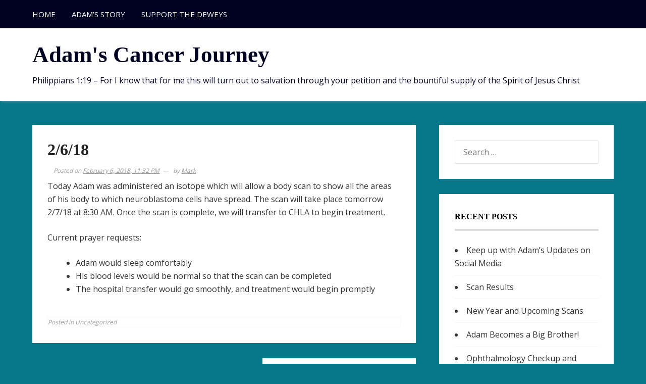

--- FILE ---
content_type: text/html; charset=UTF-8
request_url: https://www.bravelittleadam.com/2-6-18/
body_size: 11963
content:
<!doctype html>
<html lang="en-US">
<head>
	<meta charset="UTF-8">
	<meta name="viewport" content="width=device-width, initial-scale=1">
	<link rel="profile" href="http://gmpg.org/xfn/11">
	<title>2/6/18 &#8211; Adam&#039;s Cancer Journey</title>
<meta name='robots' content='max-image-preview:large' />
<link rel='dns-prefetch' href='//fonts.googleapis.com' />
<link rel="alternate" type="application/rss+xml" title="Adam&#039;s Cancer Journey &raquo; Feed" href="https://www.bravelittleadam.com/feed/" />
<link rel="alternate" type="application/rss+xml" title="Adam&#039;s Cancer Journey &raquo; Comments Feed" href="https://www.bravelittleadam.com/comments/feed/" />
<link rel="alternate" type="application/rss+xml" title="Adam&#039;s Cancer Journey &raquo; 2/6/18 Comments Feed" href="https://www.bravelittleadam.com/2-6-18/feed/" />
<link rel="alternate" title="oEmbed (JSON)" type="application/json+oembed" href="https://www.bravelittleadam.com/wp-json/oembed/1.0/embed?url=https%3A%2F%2Fwww.bravelittleadam.com%2F2-6-18%2F" />
<link rel="alternate" title="oEmbed (XML)" type="text/xml+oembed" href="https://www.bravelittleadam.com/wp-json/oembed/1.0/embed?url=https%3A%2F%2Fwww.bravelittleadam.com%2F2-6-18%2F&#038;format=xml" />
		<!-- This site uses the Google Analytics by ExactMetrics plugin v8.10.2 - Using Analytics tracking - https://www.exactmetrics.com/ -->
		<!-- Note: ExactMetrics is not currently configured on this site. The site owner needs to authenticate with Google Analytics in the ExactMetrics settings panel. -->
					<!-- No tracking code set -->
				<!-- / Google Analytics by ExactMetrics -->
		<style id='wp-img-auto-sizes-contain-inline-css' type='text/css'>
img:is([sizes=auto i],[sizes^="auto," i]){contain-intrinsic-size:3000px 1500px}
/*# sourceURL=wp-img-auto-sizes-contain-inline-css */
</style>
<link rel='stylesheet' id='twb-open-sans-css' href='https://fonts.googleapis.com/css?family=Open+Sans%3A300%2C400%2C500%2C600%2C700%2C800&#038;display=swap&#038;ver=6.9' type='text/css' media='all' />
<link rel='stylesheet' id='twbbwg-global-css' href='https://www.bravelittleadam.com/wp-content/plugins/photo-gallery/booster/assets/css/global.css?ver=1.0.0' type='text/css' media='all' />
<style id='wp-emoji-styles-inline-css' type='text/css'>

	img.wp-smiley, img.emoji {
		display: inline !important;
		border: none !important;
		box-shadow: none !important;
		height: 1em !important;
		width: 1em !important;
		margin: 0 0.07em !important;
		vertical-align: -0.1em !important;
		background: none !important;
		padding: 0 !important;
	}
/*# sourceURL=wp-emoji-styles-inline-css */
</style>
<style id='wp-block-library-inline-css' type='text/css'>
:root{--wp-block-synced-color:#7a00df;--wp-block-synced-color--rgb:122,0,223;--wp-bound-block-color:var(--wp-block-synced-color);--wp-editor-canvas-background:#ddd;--wp-admin-theme-color:#007cba;--wp-admin-theme-color--rgb:0,124,186;--wp-admin-theme-color-darker-10:#006ba1;--wp-admin-theme-color-darker-10--rgb:0,107,160.5;--wp-admin-theme-color-darker-20:#005a87;--wp-admin-theme-color-darker-20--rgb:0,90,135;--wp-admin-border-width-focus:2px}@media (min-resolution:192dpi){:root{--wp-admin-border-width-focus:1.5px}}.wp-element-button{cursor:pointer}:root .has-very-light-gray-background-color{background-color:#eee}:root .has-very-dark-gray-background-color{background-color:#313131}:root .has-very-light-gray-color{color:#eee}:root .has-very-dark-gray-color{color:#313131}:root .has-vivid-green-cyan-to-vivid-cyan-blue-gradient-background{background:linear-gradient(135deg,#00d084,#0693e3)}:root .has-purple-crush-gradient-background{background:linear-gradient(135deg,#34e2e4,#4721fb 50%,#ab1dfe)}:root .has-hazy-dawn-gradient-background{background:linear-gradient(135deg,#faaca8,#dad0ec)}:root .has-subdued-olive-gradient-background{background:linear-gradient(135deg,#fafae1,#67a671)}:root .has-atomic-cream-gradient-background{background:linear-gradient(135deg,#fdd79a,#004a59)}:root .has-nightshade-gradient-background{background:linear-gradient(135deg,#330968,#31cdcf)}:root .has-midnight-gradient-background{background:linear-gradient(135deg,#020381,#2874fc)}:root{--wp--preset--font-size--normal:16px;--wp--preset--font-size--huge:42px}.has-regular-font-size{font-size:1em}.has-larger-font-size{font-size:2.625em}.has-normal-font-size{font-size:var(--wp--preset--font-size--normal)}.has-huge-font-size{font-size:var(--wp--preset--font-size--huge)}.has-text-align-center{text-align:center}.has-text-align-left{text-align:left}.has-text-align-right{text-align:right}.has-fit-text{white-space:nowrap!important}#end-resizable-editor-section{display:none}.aligncenter{clear:both}.items-justified-left{justify-content:flex-start}.items-justified-center{justify-content:center}.items-justified-right{justify-content:flex-end}.items-justified-space-between{justify-content:space-between}.screen-reader-text{border:0;clip-path:inset(50%);height:1px;margin:-1px;overflow:hidden;padding:0;position:absolute;width:1px;word-wrap:normal!important}.screen-reader-text:focus{background-color:#ddd;clip-path:none;color:#444;display:block;font-size:1em;height:auto;left:5px;line-height:normal;padding:15px 23px 14px;text-decoration:none;top:5px;width:auto;z-index:100000}html :where(.has-border-color){border-style:solid}html :where([style*=border-top-color]){border-top-style:solid}html :where([style*=border-right-color]){border-right-style:solid}html :where([style*=border-bottom-color]){border-bottom-style:solid}html :where([style*=border-left-color]){border-left-style:solid}html :where([style*=border-width]){border-style:solid}html :where([style*=border-top-width]){border-top-style:solid}html :where([style*=border-right-width]){border-right-style:solid}html :where([style*=border-bottom-width]){border-bottom-style:solid}html :where([style*=border-left-width]){border-left-style:solid}html :where(img[class*=wp-image-]){height:auto;max-width:100%}:where(figure){margin:0 0 1em}html :where(.is-position-sticky){--wp-admin--admin-bar--position-offset:var(--wp-admin--admin-bar--height,0px)}@media screen and (max-width:600px){html :where(.is-position-sticky){--wp-admin--admin-bar--position-offset:0px}}

/*# sourceURL=wp-block-library-inline-css */
</style><style id='global-styles-inline-css' type='text/css'>
:root{--wp--preset--aspect-ratio--square: 1;--wp--preset--aspect-ratio--4-3: 4/3;--wp--preset--aspect-ratio--3-4: 3/4;--wp--preset--aspect-ratio--3-2: 3/2;--wp--preset--aspect-ratio--2-3: 2/3;--wp--preset--aspect-ratio--16-9: 16/9;--wp--preset--aspect-ratio--9-16: 9/16;--wp--preset--color--black: #000000;--wp--preset--color--cyan-bluish-gray: #abb8c3;--wp--preset--color--white: #ffffff;--wp--preset--color--pale-pink: #f78da7;--wp--preset--color--vivid-red: #cf2e2e;--wp--preset--color--luminous-vivid-orange: #ff6900;--wp--preset--color--luminous-vivid-amber: #fcb900;--wp--preset--color--light-green-cyan: #7bdcb5;--wp--preset--color--vivid-green-cyan: #00d084;--wp--preset--color--pale-cyan-blue: #8ed1fc;--wp--preset--color--vivid-cyan-blue: #0693e3;--wp--preset--color--vivid-purple: #9b51e0;--wp--preset--gradient--vivid-cyan-blue-to-vivid-purple: linear-gradient(135deg,rgb(6,147,227) 0%,rgb(155,81,224) 100%);--wp--preset--gradient--light-green-cyan-to-vivid-green-cyan: linear-gradient(135deg,rgb(122,220,180) 0%,rgb(0,208,130) 100%);--wp--preset--gradient--luminous-vivid-amber-to-luminous-vivid-orange: linear-gradient(135deg,rgb(252,185,0) 0%,rgb(255,105,0) 100%);--wp--preset--gradient--luminous-vivid-orange-to-vivid-red: linear-gradient(135deg,rgb(255,105,0) 0%,rgb(207,46,46) 100%);--wp--preset--gradient--very-light-gray-to-cyan-bluish-gray: linear-gradient(135deg,rgb(238,238,238) 0%,rgb(169,184,195) 100%);--wp--preset--gradient--cool-to-warm-spectrum: linear-gradient(135deg,rgb(74,234,220) 0%,rgb(151,120,209) 20%,rgb(207,42,186) 40%,rgb(238,44,130) 60%,rgb(251,105,98) 80%,rgb(254,248,76) 100%);--wp--preset--gradient--blush-light-purple: linear-gradient(135deg,rgb(255,206,236) 0%,rgb(152,150,240) 100%);--wp--preset--gradient--blush-bordeaux: linear-gradient(135deg,rgb(254,205,165) 0%,rgb(254,45,45) 50%,rgb(107,0,62) 100%);--wp--preset--gradient--luminous-dusk: linear-gradient(135deg,rgb(255,203,112) 0%,rgb(199,81,192) 50%,rgb(65,88,208) 100%);--wp--preset--gradient--pale-ocean: linear-gradient(135deg,rgb(255,245,203) 0%,rgb(182,227,212) 50%,rgb(51,167,181) 100%);--wp--preset--gradient--electric-grass: linear-gradient(135deg,rgb(202,248,128) 0%,rgb(113,206,126) 100%);--wp--preset--gradient--midnight: linear-gradient(135deg,rgb(2,3,129) 0%,rgb(40,116,252) 100%);--wp--preset--font-size--small: 13px;--wp--preset--font-size--medium: 20px;--wp--preset--font-size--large: 36px;--wp--preset--font-size--x-large: 42px;--wp--preset--spacing--20: 0.44rem;--wp--preset--spacing--30: 0.67rem;--wp--preset--spacing--40: 1rem;--wp--preset--spacing--50: 1.5rem;--wp--preset--spacing--60: 2.25rem;--wp--preset--spacing--70: 3.38rem;--wp--preset--spacing--80: 5.06rem;--wp--preset--shadow--natural: 6px 6px 9px rgba(0, 0, 0, 0.2);--wp--preset--shadow--deep: 12px 12px 50px rgba(0, 0, 0, 0.4);--wp--preset--shadow--sharp: 6px 6px 0px rgba(0, 0, 0, 0.2);--wp--preset--shadow--outlined: 6px 6px 0px -3px rgb(255, 255, 255), 6px 6px rgb(0, 0, 0);--wp--preset--shadow--crisp: 6px 6px 0px rgb(0, 0, 0);}:where(.is-layout-flex){gap: 0.5em;}:where(.is-layout-grid){gap: 0.5em;}body .is-layout-flex{display: flex;}.is-layout-flex{flex-wrap: wrap;align-items: center;}.is-layout-flex > :is(*, div){margin: 0;}body .is-layout-grid{display: grid;}.is-layout-grid > :is(*, div){margin: 0;}:where(.wp-block-columns.is-layout-flex){gap: 2em;}:where(.wp-block-columns.is-layout-grid){gap: 2em;}:where(.wp-block-post-template.is-layout-flex){gap: 1.25em;}:where(.wp-block-post-template.is-layout-grid){gap: 1.25em;}.has-black-color{color: var(--wp--preset--color--black) !important;}.has-cyan-bluish-gray-color{color: var(--wp--preset--color--cyan-bluish-gray) !important;}.has-white-color{color: var(--wp--preset--color--white) !important;}.has-pale-pink-color{color: var(--wp--preset--color--pale-pink) !important;}.has-vivid-red-color{color: var(--wp--preset--color--vivid-red) !important;}.has-luminous-vivid-orange-color{color: var(--wp--preset--color--luminous-vivid-orange) !important;}.has-luminous-vivid-amber-color{color: var(--wp--preset--color--luminous-vivid-amber) !important;}.has-light-green-cyan-color{color: var(--wp--preset--color--light-green-cyan) !important;}.has-vivid-green-cyan-color{color: var(--wp--preset--color--vivid-green-cyan) !important;}.has-pale-cyan-blue-color{color: var(--wp--preset--color--pale-cyan-blue) !important;}.has-vivid-cyan-blue-color{color: var(--wp--preset--color--vivid-cyan-blue) !important;}.has-vivid-purple-color{color: var(--wp--preset--color--vivid-purple) !important;}.has-black-background-color{background-color: var(--wp--preset--color--black) !important;}.has-cyan-bluish-gray-background-color{background-color: var(--wp--preset--color--cyan-bluish-gray) !important;}.has-white-background-color{background-color: var(--wp--preset--color--white) !important;}.has-pale-pink-background-color{background-color: var(--wp--preset--color--pale-pink) !important;}.has-vivid-red-background-color{background-color: var(--wp--preset--color--vivid-red) !important;}.has-luminous-vivid-orange-background-color{background-color: var(--wp--preset--color--luminous-vivid-orange) !important;}.has-luminous-vivid-amber-background-color{background-color: var(--wp--preset--color--luminous-vivid-amber) !important;}.has-light-green-cyan-background-color{background-color: var(--wp--preset--color--light-green-cyan) !important;}.has-vivid-green-cyan-background-color{background-color: var(--wp--preset--color--vivid-green-cyan) !important;}.has-pale-cyan-blue-background-color{background-color: var(--wp--preset--color--pale-cyan-blue) !important;}.has-vivid-cyan-blue-background-color{background-color: var(--wp--preset--color--vivid-cyan-blue) !important;}.has-vivid-purple-background-color{background-color: var(--wp--preset--color--vivid-purple) !important;}.has-black-border-color{border-color: var(--wp--preset--color--black) !important;}.has-cyan-bluish-gray-border-color{border-color: var(--wp--preset--color--cyan-bluish-gray) !important;}.has-white-border-color{border-color: var(--wp--preset--color--white) !important;}.has-pale-pink-border-color{border-color: var(--wp--preset--color--pale-pink) !important;}.has-vivid-red-border-color{border-color: var(--wp--preset--color--vivid-red) !important;}.has-luminous-vivid-orange-border-color{border-color: var(--wp--preset--color--luminous-vivid-orange) !important;}.has-luminous-vivid-amber-border-color{border-color: var(--wp--preset--color--luminous-vivid-amber) !important;}.has-light-green-cyan-border-color{border-color: var(--wp--preset--color--light-green-cyan) !important;}.has-vivid-green-cyan-border-color{border-color: var(--wp--preset--color--vivid-green-cyan) !important;}.has-pale-cyan-blue-border-color{border-color: var(--wp--preset--color--pale-cyan-blue) !important;}.has-vivid-cyan-blue-border-color{border-color: var(--wp--preset--color--vivid-cyan-blue) !important;}.has-vivid-purple-border-color{border-color: var(--wp--preset--color--vivid-purple) !important;}.has-vivid-cyan-blue-to-vivid-purple-gradient-background{background: var(--wp--preset--gradient--vivid-cyan-blue-to-vivid-purple) !important;}.has-light-green-cyan-to-vivid-green-cyan-gradient-background{background: var(--wp--preset--gradient--light-green-cyan-to-vivid-green-cyan) !important;}.has-luminous-vivid-amber-to-luminous-vivid-orange-gradient-background{background: var(--wp--preset--gradient--luminous-vivid-amber-to-luminous-vivid-orange) !important;}.has-luminous-vivid-orange-to-vivid-red-gradient-background{background: var(--wp--preset--gradient--luminous-vivid-orange-to-vivid-red) !important;}.has-very-light-gray-to-cyan-bluish-gray-gradient-background{background: var(--wp--preset--gradient--very-light-gray-to-cyan-bluish-gray) !important;}.has-cool-to-warm-spectrum-gradient-background{background: var(--wp--preset--gradient--cool-to-warm-spectrum) !important;}.has-blush-light-purple-gradient-background{background: var(--wp--preset--gradient--blush-light-purple) !important;}.has-blush-bordeaux-gradient-background{background: var(--wp--preset--gradient--blush-bordeaux) !important;}.has-luminous-dusk-gradient-background{background: var(--wp--preset--gradient--luminous-dusk) !important;}.has-pale-ocean-gradient-background{background: var(--wp--preset--gradient--pale-ocean) !important;}.has-electric-grass-gradient-background{background: var(--wp--preset--gradient--electric-grass) !important;}.has-midnight-gradient-background{background: var(--wp--preset--gradient--midnight) !important;}.has-small-font-size{font-size: var(--wp--preset--font-size--small) !important;}.has-medium-font-size{font-size: var(--wp--preset--font-size--medium) !important;}.has-large-font-size{font-size: var(--wp--preset--font-size--large) !important;}.has-x-large-font-size{font-size: var(--wp--preset--font-size--x-large) !important;}
/*# sourceURL=global-styles-inline-css */
</style>

<style id='classic-theme-styles-inline-css' type='text/css'>
/*! This file is auto-generated */
.wp-block-button__link{color:#fff;background-color:#32373c;border-radius:9999px;box-shadow:none;text-decoration:none;padding:calc(.667em + 2px) calc(1.333em + 2px);font-size:1.125em}.wp-block-file__button{background:#32373c;color:#fff;text-decoration:none}
/*# sourceURL=/wp-includes/css/classic-themes.min.css */
</style>
<link rel='stylesheet' id='titan-adminbar-styles-css' href='https://www.bravelittleadam.com/wp-content/plugins/anti-spam/assets/css/admin-bar.css?ver=7.4.0' type='text/css' media='all' />
<link rel='stylesheet' id='bwg_fonts-css' href='https://www.bravelittleadam.com/wp-content/plugins/photo-gallery/css/bwg-fonts/fonts.css?ver=0.0.1' type='text/css' media='all' />
<link rel='stylesheet' id='sumoselect-css' href='https://www.bravelittleadam.com/wp-content/plugins/photo-gallery/css/sumoselect.min.css?ver=3.4.6' type='text/css' media='all' />
<link rel='stylesheet' id='mCustomScrollbar-css' href='https://www.bravelittleadam.com/wp-content/plugins/photo-gallery/css/jquery.mCustomScrollbar.min.css?ver=3.1.5' type='text/css' media='all' />
<link rel='stylesheet' id='bwg_frontend-css' href='https://www.bravelittleadam.com/wp-content/plugins/photo-gallery/css/styles.min.css?ver=1.8.37' type='text/css' media='all' />
<link rel='stylesheet' id='veayo-font-google-css' href='https://fonts.googleapis.com/css?family=Open+Sans%3A400%2C700&#038;ver=6.9' type='text/css' media='all' />
<link rel='stylesheet' id='font-awesome-css' href='https://www.bravelittleadam.com/wp-content/themes/veayo/css/all.css?ver=6.9' type='text/css' media='all' />
<link rel='stylesheet' id='flexslider-style-css' href='https://www.bravelittleadam.com/wp-content/themes/veayo/css/flexslider.css?ver=6.9' type='text/css' media='all' />
<link rel='stylesheet' id='veayo-style-css' href='https://www.bravelittleadam.com/wp-content/themes/veayo/style.css?ver=6.9' type='text/css' media='all' />
<script type="text/javascript" src="https://www.bravelittleadam.com/wp-includes/js/jquery/jquery.min.js?ver=3.7.1" id="jquery-core-js"></script>
<script type="text/javascript" src="https://www.bravelittleadam.com/wp-includes/js/jquery/jquery-migrate.min.js?ver=3.4.1" id="jquery-migrate-js"></script>
<script type="text/javascript" src="https://www.bravelittleadam.com/wp-content/plugins/photo-gallery/booster/assets/js/circle-progress.js?ver=1.2.2" id="twbbwg-circle-js"></script>
<script type="text/javascript" id="twbbwg-global-js-extra">
/* <![CDATA[ */
var twb = {"nonce":"0705bb62c7","ajax_url":"https://www.bravelittleadam.com/wp-admin/admin-ajax.php","plugin_url":"https://www.bravelittleadam.com/wp-content/plugins/photo-gallery/booster","href":"https://www.bravelittleadam.com/wp-admin/admin.php?page=twbbwg_photo-gallery"};
var twb = {"nonce":"0705bb62c7","ajax_url":"https://www.bravelittleadam.com/wp-admin/admin-ajax.php","plugin_url":"https://www.bravelittleadam.com/wp-content/plugins/photo-gallery/booster","href":"https://www.bravelittleadam.com/wp-admin/admin.php?page=twbbwg_photo-gallery"};
//# sourceURL=twbbwg-global-js-extra
/* ]]> */
</script>
<script type="text/javascript" src="https://www.bravelittleadam.com/wp-content/plugins/photo-gallery/booster/assets/js/global.js?ver=1.0.0" id="twbbwg-global-js"></script>
<script type="text/javascript" src="https://www.bravelittleadam.com/wp-content/plugins/photo-gallery/js/jquery.sumoselect.min.js?ver=3.4.6" id="sumoselect-js"></script>
<script type="text/javascript" src="https://www.bravelittleadam.com/wp-content/plugins/photo-gallery/js/tocca.min.js?ver=2.0.9" id="bwg_mobile-js"></script>
<script type="text/javascript" src="https://www.bravelittleadam.com/wp-content/plugins/photo-gallery/js/jquery.mCustomScrollbar.concat.min.js?ver=3.1.5" id="mCustomScrollbar-js"></script>
<script type="text/javascript" src="https://www.bravelittleadam.com/wp-content/plugins/photo-gallery/js/jquery.fullscreen.min.js?ver=0.6.0" id="jquery-fullscreen-js"></script>
<script type="text/javascript" id="bwg_frontend-js-extra">
/* <![CDATA[ */
var bwg_objectsL10n = {"bwg_field_required":"field is required.","bwg_mail_validation":"This is not a valid email address.","bwg_search_result":"There are no images matching your search.","bwg_select_tag":"Select Tag","bwg_order_by":"Order By","bwg_search":"Search","bwg_show_ecommerce":"Show Ecommerce","bwg_hide_ecommerce":"Hide Ecommerce","bwg_show_comments":"Show Comments","bwg_hide_comments":"Hide Comments","bwg_restore":"Restore","bwg_maximize":"Maximize","bwg_fullscreen":"Fullscreen","bwg_exit_fullscreen":"Exit Fullscreen","bwg_search_tag":"SEARCH...","bwg_tag_no_match":"No tags found","bwg_all_tags_selected":"All tags selected","bwg_tags_selected":"tags selected","play":"Play","pause":"Pause","is_pro":"","bwg_play":"Play","bwg_pause":"Pause","bwg_hide_info":"Hide info","bwg_show_info":"Show info","bwg_hide_rating":"Hide rating","bwg_show_rating":"Show rating","ok":"Ok","cancel":"Cancel","select_all":"Select all","lazy_load":"0","lazy_loader":"https://www.bravelittleadam.com/wp-content/plugins/photo-gallery/images/ajax_loader.png","front_ajax":"0","bwg_tag_see_all":"see all tags","bwg_tag_see_less":"see less tags"};
//# sourceURL=bwg_frontend-js-extra
/* ]]> */
</script>
<script type="text/javascript" src="https://www.bravelittleadam.com/wp-content/plugins/photo-gallery/js/scripts.min.js?ver=1.8.37" id="bwg_frontend-js"></script>
<link rel="https://api.w.org/" href="https://www.bravelittleadam.com/wp-json/" /><link rel="alternate" title="JSON" type="application/json" href="https://www.bravelittleadam.com/wp-json/wp/v2/posts/88" /><link rel="EditURI" type="application/rsd+xml" title="RSD" href="https://www.bravelittleadam.com/xmlrpc.php?rsd" />
<meta name="generator" content="WordPress 6.9" />
<link rel="canonical" href="https://www.bravelittleadam.com/2-6-18/" />
<link rel='shortlink' href='https://www.bravelittleadam.com/?p=88' />
<link rel="pingback" href="https://www.bravelittleadam.com/xmlrpc.php"><style type="text/css">.recentcomments a{display:inline !important;padding:0 !important;margin:0 !important;}</style><style type="text/css" id="custom-background-css">
body.custom-background { background-color: #057889; }
</style>
			<style type="text/css" id="wp-custom-css">
			.site-branding .site-title { font-family: 'Dancing Script', cursive !important}

.site-branding .site-description {
	padding-top:.9em
}

.flexslider { display:none !important}

.site-branding .site-title {text-transform: none !important;
	font-size: 2.8em;}
h1, h2, h3, h4 {
		font-family: 'Droid Serif',Georgia,'Times New Roman',serif !important;
}


@media screen and (max-width: 1023px)
{ .site-title { font-size: 3em!important;
	line-height: 1.5em !important;
	padding-bottom: 15px !important}}

@media screen and (max-width: 782px)
{ .site-title { font-size: 2em!important;
	line-height: 1em !important;
	}
	.site-branding .site-description { font-size: .9em !important;
	padding-top: 0em !important}
}		</style>
		</head>

<body class="wp-singular post-template-default single single-post postid-88 single-format-standard custom-background wp-theme-veayo masthead-fixed">
<div id="page" class="site">
	<a class="skip-link screen-reader-text" href="#content">Skip to content</a>

	
	<header id="masthead" class="sheader site-header clearfix">

		<nav id="primary-site-navigation" class="primary-menu main-navigation builder-box clearfix">

			<a href="#" id="pull" class="smenu-hide toggle-mobile-menu menu-toggle" aria-controls="secondary-menu" aria-expanded="false">Menu</a>

			<div class="content-wrap">
			
				<div class="menu-main-container"><ul id="primary-menu" class="pmenu"><li id="menu-item-61" class="menu-item menu-item-type-custom menu-item-object-custom menu-item-home menu-item-61"><a href="https://www.bravelittleadam.com">Home</a></li>
<li id="menu-item-59" class="menu-item menu-item-type-post_type menu-item-object-page menu-item-59"><a href="https://www.bravelittleadam.com/adams-story/">Adam&#8217;s Story</a></li>
<li id="menu-item-60" class="menu-item menu-item-type-post_type menu-item-object-page menu-item-60"><a href="https://www.bravelittleadam.com/support-the-deweys/">Support the Deweys</a></li>
</ul></div>
			</div>

		</nav><!-- #primary-site-navigation -->
		
		<div class="builder-box clearfix">
			<div class="content-wrap">

				
					<div class="site-branding">

													<p class="site-title"><a href="https://www.bravelittleadam.com/" rel="home">Adam&#039;s Cancer Journey</a></p>
													<p class="site-description">Philippians 1:19 &#8211; For I know that for me this will turn out to salvation through your petition and the bountiful supply of the Spirit of Jesus Christ</p>
						
					</div><!-- .site-branding -->

				
				
			</div>
		</div>

		<div class="super-menu builder-box clearfix">
			<div class="super-menu-inner">

				<a href="#" id="pull" class="toggle-mobile-menu menu-toggle" aria-controls="secondary-menu" aria-expanded="false">Menu</a>

			</div>
		</div>

		
		<div id="mobile-menu-overlay"></div>

	</header><!-- #masthead -->

	<div id="content" class="site-content clearfix">
		<div class="content-wrap">

	<div id="primary" class="featured-content content-area">
		<main id="main" class="site-main">

		
<article id="post-88" class="posts-entry fbox post-88 post type-post status-publish format-standard hentry category-uncategorized">
	<header class="entry-header">
		<h1 class="entry-title">2/6/18</h1>		<div class="entry-meta">
			<span class="posted-on">Posted on <a href="https://www.bravelittleadam.com/2-6-18/" rel="bookmark"><time class="entry-date published" datetime="2018-02-06T23:32:55-08:00">February 6, 2018,  11:32 PM</time><time class="updated" datetime="2018-02-07T13:29:52-08:00">February 7, 2018,  1:29 PM</time></a></span><span class="byline"> by <span class="author vcard"><a class="url fn n" href="https://www.bravelittleadam.com/author/mark/">Mark</a></span></span>		</div><!-- .entry-meta -->
			</header><!-- .entry-header -->

	<div class="entry-content">
		<p>Today Adam was administered an isotope which will allow a body scan to show all the areas of his body to which neuroblastoma cells have spread. The scan will take place tomorrow 2/7/18 at 8:30 AM. Once the scan is complete, we will transfer to CHLA to begin treatment.</p>
<p>Current prayer requests:</p>
<ul>
<li>Adam would sleep comfortably</li>
<li>His blood levels would be normal so that the scan can be completed</li>
<li>The hospital transfer would go smoothly, and treatment would begin promptly</li>
</ul>

			</div><!-- .entry-content -->

	<footer class="entry-footer">
		<span class="cat-links">Posted in <a href="https://www.bravelittleadam.com/category/uncategorized/" rel="category tag">Uncategorized</a></span>	</footer><!-- .entry-footer -->
</article><!-- #post-88 -->

	<nav class="navigation post-navigation" aria-label="Posts">
		<h2 class="screen-reader-text">Post navigation</h2>
		<div class="nav-links"><div class="nav-next"><a href="https://www.bravelittleadam.com/mibg-scan/" rel="next">MIBG Scan</a></div></div>
	</nav>
			<div class="fbox posts-related clearfix">
				
				<div class="swidget">
					<h3 class="related-title">Related Post</h3>
				</div>
				
									
					<ul class="grid-related-posts">
						
													
							<li>

								<div class="thumbnail">
																		
										<a href="https://www.bravelittleadam.com/keep-up-with-adams-updates-on-social-media/">
											<img width="300" height="180" src="https://www.bravelittleadam.com/wp-content/uploads/2022/02/1C13692C-8F2D-48A9-B5EF-EF8B2E6A4E67-300x180.jpeg" class="attachment-veayo-small size-veayo-small wp-post-image" alt="" decoding="async" fetchpriority="high" />										</a>

																	</div>
								
								<a href="https://www.bravelittleadam.com/keep-up-with-adams-updates-on-social-media/">Keep up with Adam’s Updates on Social Media</a>
							
							</li>

													
							<li>

								<div class="thumbnail">
									
										<a href="https://www.bravelittleadam.com/scan-results/">
											<img class="wp-post-image" src="https://www.bravelittleadam.com/wp-content/themes/veayo/images/nothumb-related-posts.jpg" />
										</a>

																	</div>
								
								<a href="https://www.bravelittleadam.com/scan-results/">Scan Results</a>
							
							</li>

													
							<li>

								<div class="thumbnail">
									
										<a href="https://www.bravelittleadam.com/new-year-and-upcoming-scans/">
											<img class="wp-post-image" src="https://www.bravelittleadam.com/wp-content/themes/veayo/images/nothumb-related-posts.jpg" />
										</a>

																	</div>
								
								<a href="https://www.bravelittleadam.com/new-year-and-upcoming-scans/">New Year and Upcoming Scans</a>
							
							</li>

													
							<li>

								<div class="thumbnail">
									
										<a href="https://www.bravelittleadam.com/adam-becomes-a-big-brother/">
											<img class="wp-post-image" src="https://www.bravelittleadam.com/wp-content/themes/veayo/images/nothumb-related-posts.jpg" />
										</a>

																	</div>
								
								<a href="https://www.bravelittleadam.com/adam-becomes-a-big-brother/">Adam Becomes a Big Brother!</a>
							
							</li>

													
							<li>

								<div class="thumbnail">
									
										<a href="https://www.bravelittleadam.com/ophthalmology-checkup-and-scans/">
											<img class="wp-post-image" src="https://www.bravelittleadam.com/wp-content/themes/veayo/images/nothumb-related-posts.jpg" />
										</a>

																	</div>
								
								<a href="https://www.bravelittleadam.com/ophthalmology-checkup-and-scans/">Ophthalmology Checkup and Scans</a>
							
							</li>

													
							<li>

								<div class="thumbnail">
									
										<a href="https://www.bravelittleadam.com/6-month-scan-update/">
											<img class="wp-post-image" src="https://www.bravelittleadam.com/wp-content/themes/veayo/images/nothumb-related-posts.jpg" />
										</a>

																	</div>
								
								<a href="https://www.bravelittleadam.com/6-month-scan-update/">6 month scan &#8211; update</a>
							
							</li>

													
							<li>

								<div class="thumbnail">
									
										<a href="https://www.bravelittleadam.com/6-month-scans/">
											<img class="wp-post-image" src="https://www.bravelittleadam.com/wp-content/themes/veayo/images/nothumb-related-posts.jpg" />
										</a>

																	</div>
								
								<a href="https://www.bravelittleadam.com/6-month-scans/">6 Month Scans</a>
							
							</li>

													
							<li>

								<div class="thumbnail">
									
										<a href="https://www.bravelittleadam.com/how-weve-been-doing/">
											<img class="wp-post-image" src="https://www.bravelittleadam.com/wp-content/themes/veayo/images/nothumb-related-posts.jpg" />
										</a>

																	</div>
								
								<a href="https://www.bravelittleadam.com/how-weve-been-doing/">How We’ve Been Doing</a>
							
							</li>

													
							<li>

								<div class="thumbnail">
									
										<a href="https://www.bravelittleadam.com/cancer-free/">
											<img class="wp-post-image" src="https://www.bravelittleadam.com/wp-content/themes/veayo/images/nothumb-related-posts.jpg" />
										</a>

																	</div>
								
								<a href="https://www.bravelittleadam.com/cancer-free/">Cancer Free!</a>
							
							</li>

						
					</ul>

				
				</div>
			
				
<div id="comments" class="fbox comments-area">

			<h2 class="comments-title">
			6 thoughts on &ldquo;<span>2/6/18</span>&rdquo;		</h2><!-- .comments-title -->

		
		<ol class="comment-list">
					<li id="comment-59" class="comment even thread-even depth-1">
			<article id="div-comment-59" class="comment-body">
				<footer class="comment-meta">
					<div class="comment-author vcard">
						<img alt='' src='https://secure.gravatar.com/avatar/27a3ca15bbd1b5dd955d315fa447c51bcd549a3bc0a3a1c15ef77645a20d9fe8?s=32&#038;d=mm&#038;r=g' srcset='https://secure.gravatar.com/avatar/27a3ca15bbd1b5dd955d315fa447c51bcd549a3bc0a3a1c15ef77645a20d9fe8?s=64&#038;d=mm&#038;r=g 2x' class='avatar avatar-32 photo' height='32' width='32' decoding='async'/>						<b class="fn">Lana Hyde</b> <span class="says">says:</span>					</div><!-- .comment-author -->

					<div class="comment-metadata">
						<a href="https://www.bravelittleadam.com/2-6-18/#comment-59"><time datetime="2018-02-10T22:29:22-08:00">February 10, 2018,  10:29 PM at 10:29 pm</time></a>					</div><!-- .comment-metadata -->

									</footer><!-- .comment-meta -->

				<div class="comment-content">
					<p>Oh Lord Jesus! Give this family a bountiful supply of Your Spirit. Adam for You, Lord Jesus. We, Russian-speaking saints, are praying for your baby, dear Mark and Hanna.</p>
				</div><!-- .comment-content -->

				<div class="reply"><a rel="nofollow" class="comment-reply-link" href="https://www.bravelittleadam.com/2-6-18/?replytocom=59#respond" data-commentid="59" data-postid="88" data-belowelement="div-comment-59" data-respondelement="respond" data-replyto="Reply to Lana Hyde" aria-label="Reply to Lana Hyde">Reply</a></div>			</article><!-- .comment-body -->
		</li><!-- #comment-## -->
		<li id="comment-11" class="comment odd alt thread-odd thread-alt depth-1">
			<article id="div-comment-11" class="comment-body">
				<footer class="comment-meta">
					<div class="comment-author vcard">
						<img alt='' src='https://secure.gravatar.com/avatar/767fc3f1964a1780dfe5961809219c505e39e9ac59a724165cfbb7f6f6bcfe25?s=32&#038;d=mm&#038;r=g' srcset='https://secure.gravatar.com/avatar/767fc3f1964a1780dfe5961809219c505e39e9ac59a724165cfbb7f6f6bcfe25?s=64&#038;d=mm&#038;r=g 2x' class='avatar avatar-32 photo' height='32' width='32' decoding='async'/>						<b class="fn">Danny &amp; Mary Jane Campbell</b> <span class="says">says:</span>					</div><!-- .comment-author -->

					<div class="comment-metadata">
						<a href="https://www.bravelittleadam.com/2-6-18/#comment-11"><time datetime="2018-02-07T21:26:53-08:00">February 7, 2018,  9:26 PM at 9:26 pm</time></a>					</div><!-- .comment-metadata -->

									</footer><!-- .comment-meta -->

				<div class="comment-content">
					<p>We are standing with you in prayer. May the Lord be your strength and comfort. We place Adam in the loving arms of our Father. Lord, heal this little one. May he be a useful vessel that would pursue You! </p>
<p>Deuteronomy 33:27 &#8211; The eternal God is your refuge, and underneath are the everlasting arms.</p>
<p>We love you dearly! Praying!</p>
				</div><!-- .comment-content -->

				<div class="reply"><a rel="nofollow" class="comment-reply-link" href="https://www.bravelittleadam.com/2-6-18/?replytocom=11#respond" data-commentid="11" data-postid="88" data-belowelement="div-comment-11" data-respondelement="respond" data-replyto="Reply to Danny &amp; Mary Jane Campbell" aria-label="Reply to Danny &amp; Mary Jane Campbell">Reply</a></div>			</article><!-- .comment-body -->
		</li><!-- #comment-## -->
		<li id="comment-8" class="comment even thread-even depth-1">
			<article id="div-comment-8" class="comment-body">
				<footer class="comment-meta">
					<div class="comment-author vcard">
						<img alt='' src='https://secure.gravatar.com/avatar/7d7b33ef9496ed3608c19cae9d0383ed165fa6128dee914288e08425eba1ad09?s=32&#038;d=mm&#038;r=g' srcset='https://secure.gravatar.com/avatar/7d7b33ef9496ed3608c19cae9d0383ed165fa6128dee914288e08425eba1ad09?s=64&#038;d=mm&#038;r=g 2x' class='avatar avatar-32 photo' height='32' width='32' loading='lazy' decoding='async'/>						<b class="fn">Saints</b> <span class="says">says:</span>					</div><!-- .comment-author -->

					<div class="comment-metadata">
						<a href="https://www.bravelittleadam.com/2-6-18/#comment-8"><time datetime="2018-02-07T19:14:08-08:00">February 7, 2018,  7:14 PM at 7:14 pm</time></a>					</div><!-- .comment-metadata -->

									</footer><!-- .comment-meta -->

				<div class="comment-content">
					<p>&#8220;And peace of God, which surpasses every man&#8217;s understanding, will guard your hearts and your thoughts in Christ Jesus.&#8221;<br />
Dear Lord, please keep this family in faith. You add the strengths to their inner man. Keep Adam in your hands,  and all the treatments, all the tests, all the details, are running smoothly.</p>
				</div><!-- .comment-content -->

				<div class="reply"><a rel="nofollow" class="comment-reply-link" href="https://www.bravelittleadam.com/2-6-18/?replytocom=8#respond" data-commentid="8" data-postid="88" data-belowelement="div-comment-8" data-respondelement="respond" data-replyto="Reply to Saints" aria-label="Reply to Saints">Reply</a></div>			</article><!-- .comment-body -->
		</li><!-- #comment-## -->
		<li id="comment-6" class="comment odd alt thread-odd thread-alt depth-1">
			<article id="div-comment-6" class="comment-body">
				<footer class="comment-meta">
					<div class="comment-author vcard">
						<img alt='' src='https://secure.gravatar.com/avatar/892e3fe37545deed9e742e24d2a4e924fa6db5777d0b0382e93f8329d427012d?s=32&#038;d=mm&#038;r=g' srcset='https://secure.gravatar.com/avatar/892e3fe37545deed9e742e24d2a4e924fa6db5777d0b0382e93f8329d427012d?s=64&#038;d=mm&#038;r=g 2x' class='avatar avatar-32 photo' height='32' width='32' loading='lazy' decoding='async'/>						<b class="fn">Janet Chang</b> <span class="says">says:</span>					</div><!-- .comment-author -->

					<div class="comment-metadata">
						<a href="https://www.bravelittleadam.com/2-6-18/#comment-6"><time datetime="2018-02-07T13:32:08-08:00">February 7, 2018,  1:32 PM at 1:32 pm</time></a>					</div><!-- .comment-metadata -->

									</footer><!-- .comment-meta -->

				<div class="comment-content">
					<p>A smooth transfer and the best treatment @CHLA for baby Adam we pray Lord!</p>
				</div><!-- .comment-content -->

				<div class="reply"><a rel="nofollow" class="comment-reply-link" href="https://www.bravelittleadam.com/2-6-18/?replytocom=6#respond" data-commentid="6" data-postid="88" data-belowelement="div-comment-6" data-respondelement="respond" data-replyto="Reply to Janet Chang" aria-label="Reply to Janet Chang">Reply</a></div>			</article><!-- .comment-body -->
		</li><!-- #comment-## -->
		<li id="comment-5" class="comment even thread-even depth-1">
			<article id="div-comment-5" class="comment-body">
				<footer class="comment-meta">
					<div class="comment-author vcard">
						<img alt='' src='https://secure.gravatar.com/avatar/c9762110a374a4654ba4fdc13fd989312482e75782d862c292802fece746d7a1?s=32&#038;d=mm&#038;r=g' srcset='https://secure.gravatar.com/avatar/c9762110a374a4654ba4fdc13fd989312482e75782d862c292802fece746d7a1?s=64&#038;d=mm&#038;r=g 2x' class='avatar avatar-32 photo' height='32' width='32' loading='lazy' decoding='async'/>						<b class="fn">Debora Oladoye</b> <span class="says">says:</span>					</div><!-- .comment-author -->

					<div class="comment-metadata">
						<a href="https://www.bravelittleadam.com/2-6-18/#comment-5"><time datetime="2018-02-07T13:25:27-08:00">February 7, 2018,  1:25 PM at 1:25 pm</time></a>					</div><!-- .comment-metadata -->

									</footer><!-- .comment-meta -->

				<div class="comment-content">
					<p>“And the peace of God, which passes all understanding, shall keep your hearts and minds through Christ Jesus”</p>
				</div><!-- .comment-content -->

				<div class="reply"><a rel="nofollow" class="comment-reply-link" href="https://www.bravelittleadam.com/2-6-18/?replytocom=5#respond" data-commentid="5" data-postid="88" data-belowelement="div-comment-5" data-respondelement="respond" data-replyto="Reply to Debora Oladoye" aria-label="Reply to Debora Oladoye">Reply</a></div>			</article><!-- .comment-body -->
		</li><!-- #comment-## -->
		<li id="comment-4" class="comment odd alt thread-odd thread-alt depth-1">
			<article id="div-comment-4" class="comment-body">
				<footer class="comment-meta">
					<div class="comment-author vcard">
						<img alt='' src='https://secure.gravatar.com/avatar/1bfe5a3379b43e2900b9c885158b320c08d0ffaac1eb56bd5a607a3cdb09ec13?s=32&#038;d=mm&#038;r=g' srcset='https://secure.gravatar.com/avatar/1bfe5a3379b43e2900b9c885158b320c08d0ffaac1eb56bd5a607a3cdb09ec13?s=64&#038;d=mm&#038;r=g 2x' class='avatar avatar-32 photo' height='32' width='32' loading='lazy' decoding='async'/>						<b class="fn">Hillary</b> <span class="says">says:</span>					</div><!-- .comment-author -->

					<div class="comment-metadata">
						<a href="https://www.bravelittleadam.com/2-6-18/#comment-4"><time datetime="2018-02-07T12:08:48-08:00">February 7, 2018,  12:08 PM at 12:08 pm</time></a>					</div><!-- .comment-metadata -->

									</footer><!-- .comment-meta -->

				<div class="comment-content">
					<p>May the Lord do more than we can ask or think! Praying for you all and standing with you. We love you.</p>
				</div><!-- .comment-content -->

				<div class="reply"><a rel="nofollow" class="comment-reply-link" href="https://www.bravelittleadam.com/2-6-18/?replytocom=4#respond" data-commentid="4" data-postid="88" data-belowelement="div-comment-4" data-respondelement="respond" data-replyto="Reply to Hillary" aria-label="Reply to Hillary">Reply</a></div>			</article><!-- .comment-body -->
		</li><!-- #comment-## -->
		</ol><!-- .comment-list -->

			<div id="respond" class="comment-respond">
		<h3 id="reply-title" class="comment-reply-title">Leave a Reply <small><a rel="nofollow" id="cancel-comment-reply-link" href="/2-6-18/#respond" style="display:none;">Cancel reply</a></small></h3><form action="https://www.bravelittleadam.com/wp-comments-post.php" method="post" id="commentform" class="comment-form"><p class="comment-notes"><span id="email-notes">Your email address will not be published.</span> <span class="required-field-message">Required fields are marked <span class="required">*</span></span></p><p class="comment-form-comment"><label for="comment">Comment <span class="required">*</span></label> <textarea id="comment" name="comment" cols="45" rows="8" maxlength="65525" required></textarea></p><p class="comment-form-author"><label for="author">Name <span class="required">*</span></label> <input id="author" name="author" type="text" value="" size="30" maxlength="245" autocomplete="name" required /></p>
<p class="comment-form-email"><label for="email">Email <span class="required">*</span></label> <input id="email" name="email" type="email" value="" size="30" maxlength="100" aria-describedby="email-notes" autocomplete="email" required /></p>
<p class="comment-form-url"><label for="url">Website</label> <input id="url" name="url" type="url" value="" size="30" maxlength="200" autocomplete="url" /></p>
<p class="form-submit"><input name="submit" type="submit" id="submit" class="submit" value="Post Comment" /> <input type='hidden' name='comment_post_ID' value='88' id='comment_post_ID' />
<input type='hidden' name='comment_parent' id='comment_parent' value='0' />
</p><!-- Anti-spam plugin wordpress.org/plugins/anti-spam/ --><div class="wantispam-required-fields"><input type="hidden" name="wantispam_t" class="wantispam-control wantispam-control-t" value="1769384035" /><div class="wantispam-group wantispam-group-q" style="clear: both;">
					<label>Current ye@r <span class="required">*</span></label>
					<input type="hidden" name="wantispam_a" class="wantispam-control wantispam-control-a" value="2026" />
					<input type="text" name="wantispam_q" class="wantispam-control wantispam-control-q" value="7.4.0" autocomplete="off" />
				  </div>
<div class="wantispam-group wantispam-group-e" style="display: none;">
					<label>Leave this field empty</label>
					<input type="text" name="wantispam_e_email_url_website" class="wantispam-control wantispam-control-e" value="" autocomplete="off" />
				  </div>
</div><!--\End Anti-spam plugin --></form>	</div><!-- #respond -->
	
</div><!-- #comments -->

		</main><!-- #main -->
	</div><!-- #primary -->


<aside id="secondary" class="featured-sidebar widget-area">
	<section id="search-2" class="fbox widget widget_search"><form role="search" method="get" class="search-form" action="https://www.bravelittleadam.com/">
				<label>
					<span class="screen-reader-text">Search for:</span>
					<input type="search" class="search-field" placeholder="Search &hellip;" value="" name="s" />
				</label>
				<input type="submit" class="search-submit" value="Search" />
			</form></section>
		<section id="recent-posts-2" class="fbox widget widget_recent_entries">
		<div class="swidget"><h3 class="widget-title">Recent Posts</h3></div>
		<ul>
											<li>
					<a href="https://www.bravelittleadam.com/keep-up-with-adams-updates-on-social-media/">Keep up with Adam’s Updates on Social Media</a>
									</li>
											<li>
					<a href="https://www.bravelittleadam.com/scan-results/">Scan Results</a>
									</li>
											<li>
					<a href="https://www.bravelittleadam.com/new-year-and-upcoming-scans/">New Year and Upcoming Scans</a>
									</li>
											<li>
					<a href="https://www.bravelittleadam.com/adam-becomes-a-big-brother/">Adam Becomes a Big Brother!</a>
									</li>
											<li>
					<a href="https://www.bravelittleadam.com/ophthalmology-checkup-and-scans/">Ophthalmology Checkup and Scans</a>
									</li>
					</ul>

		</section><section id="recent-comments-2" class="fbox widget widget_recent_comments"><div class="swidget"><h3 class="widget-title">Recent Comments</h3></div><ul id="recentcomments"><li class="recentcomments"><span class="comment-author-link"><a href="http://BraveLittleAdam.com" class="url" rel="ugc external nofollow">Ellen Tweed</a></span> on <a href="https://www.bravelittleadam.com/keep-up-with-adams-updates-on-social-media/#comment-1702">Keep up with Adam’s Updates on Social Media</a></li><li class="recentcomments"><span class="comment-author-link">Esther D Kiang</span> on <a href="https://www.bravelittleadam.com/keep-up-with-adams-updates-on-social-media/#comment-1701">Keep up with Adam’s Updates on Social Media</a></li><li class="recentcomments"><span class="comment-author-link">Luana Enriquez</span> on <a href="https://www.bravelittleadam.com/keep-up-with-adams-updates-on-social-media/#comment-1700">Keep up with Adam’s Updates on Social Media</a></li><li class="recentcomments"><span class="comment-author-link">Patricia Johns</span> on <a href="https://www.bravelittleadam.com/keep-up-with-adams-updates-on-social-media/#comment-1699">Keep up with Adam’s Updates on Social Media</a></li><li class="recentcomments"><span class="comment-author-link">Esther Hui</span> on <a href="https://www.bravelittleadam.com/keep-up-with-adams-updates-on-social-media/#comment-1698">Keep up with Adam’s Updates on Social Media</a></li></ul></section><section id="archives-2" class="fbox widget widget_archive"><div class="swidget"><h3 class="widget-title">Archives</h3></div>
			<ul>
					<li><a href='https://www.bravelittleadam.com/2022/02/'>February 2022</a></li>
	<li><a href='https://www.bravelittleadam.com/2020/03/'>March 2020</a></li>
	<li><a href='https://www.bravelittleadam.com/2020/02/'>February 2020</a></li>
	<li><a href='https://www.bravelittleadam.com/2019/07/'>July 2019</a></li>
	<li><a href='https://www.bravelittleadam.com/2019/04/'>April 2019</a></li>
	<li><a href='https://www.bravelittleadam.com/2019/02/'>February 2019</a></li>
	<li><a href='https://www.bravelittleadam.com/2018/12/'>December 2018</a></li>
	<li><a href='https://www.bravelittleadam.com/2018/08/'>August 2018</a></li>
	<li><a href='https://www.bravelittleadam.com/2018/07/'>July 2018</a></li>
	<li><a href='https://www.bravelittleadam.com/2018/06/'>June 2018</a></li>
	<li><a href='https://www.bravelittleadam.com/2018/05/'>May 2018</a></li>
	<li><a href='https://www.bravelittleadam.com/2018/04/'>April 2018</a></li>
	<li><a href='https://www.bravelittleadam.com/2018/03/'>March 2018</a></li>
	<li><a href='https://www.bravelittleadam.com/2018/02/'>February 2018</a></li>
			</ul>

			</section><section id="meta-2" class="fbox widget widget_meta"><div class="swidget"><h3 class="widget-title">Meta</h3></div>
		<ul>
						<li><a href="https://www.bravelittleadam.com/wp-login.php">Log in</a></li>
			<li><a href="https://www.bravelittleadam.com/feed/">Entries feed</a></li>
			<li><a href="https://www.bravelittleadam.com/comments/feed/">Comments feed</a></li>

			<li><a href="https://wordpress.org/">WordPress.org</a></li>
		</ul>

		</section></aside><!-- #secondary -->
		</div><!-- .content-wrap -->
	</div><!-- #content -->

	<footer id="colophon" class="site-footer clearfix">
		
		<div class="content-wrap">

			<div class="site-info">

				Theme Design &amp; Developed By
				<a href="http://opensumo.com/veayo/" target="_blank">OpenSumo </a>
			
			</div><!-- .site-info -->

			
		</div>

	</footer><!-- #colophon -->
</div><!-- #page -->

<div id="smobile-menu" class="mobile-only"></div>
<div id="mobile-menu-overlay"></div>

<script type="speculationrules">
{"prefetch":[{"source":"document","where":{"and":[{"href_matches":"/*"},{"not":{"href_matches":["/wp-*.php","/wp-admin/*","/wp-content/uploads/*","/wp-content/*","/wp-content/plugins/*","/wp-content/themes/veayo/*","/*\\?(.+)"]}},{"not":{"selector_matches":"a[rel~=\"nofollow\"]"}},{"not":{"selector_matches":".no-prefetch, .no-prefetch a"}}]},"eagerness":"conservative"}]}
</script>
<script type="text/javascript" src="https://www.bravelittleadam.com/wp-content/plugins/anti-spam/assets/js/anti-spam.js?ver=7.4.0" id="anti-spam-script-js"></script>
<script type="text/javascript" src="https://www.bravelittleadam.com/wp-content/themes/veayo/js/navigation.js?ver=20170823" id="veayo-navigation-js"></script>
<script type="text/javascript" src="https://www.bravelittleadam.com/wp-content/themes/veayo/js/skip-link-focus-fix.js?ver=20170823" id="veayo-skip-link-focus-fix-js"></script>
<script type="text/javascript" src="https://www.bravelittleadam.com/wp-content/themes/veayo/js/jquery.flexslider.js?ver=20150423" id="veayo-flexslider-js"></script>
<script type="text/javascript" src="https://www.bravelittleadam.com/wp-content/themes/veayo/js/script.js?ver=20160720" id="veayo-script-js"></script>
<script type="text/javascript" src="https://www.bravelittleadam.com/wp-includes/js/comment-reply.min.js?ver=6.9" id="comment-reply-js" async="async" data-wp-strategy="async" fetchpriority="low"></script>
<script id="wp-emoji-settings" type="application/json">
{"baseUrl":"https://s.w.org/images/core/emoji/17.0.2/72x72/","ext":".png","svgUrl":"https://s.w.org/images/core/emoji/17.0.2/svg/","svgExt":".svg","source":{"concatemoji":"https://www.bravelittleadam.com/wp-includes/js/wp-emoji-release.min.js?ver=6.9"}}
</script>
<script type="module">
/* <![CDATA[ */
/*! This file is auto-generated */
const a=JSON.parse(document.getElementById("wp-emoji-settings").textContent),o=(window._wpemojiSettings=a,"wpEmojiSettingsSupports"),s=["flag","emoji"];function i(e){try{var t={supportTests:e,timestamp:(new Date).valueOf()};sessionStorage.setItem(o,JSON.stringify(t))}catch(e){}}function c(e,t,n){e.clearRect(0,0,e.canvas.width,e.canvas.height),e.fillText(t,0,0);t=new Uint32Array(e.getImageData(0,0,e.canvas.width,e.canvas.height).data);e.clearRect(0,0,e.canvas.width,e.canvas.height),e.fillText(n,0,0);const a=new Uint32Array(e.getImageData(0,0,e.canvas.width,e.canvas.height).data);return t.every((e,t)=>e===a[t])}function p(e,t){e.clearRect(0,0,e.canvas.width,e.canvas.height),e.fillText(t,0,0);var n=e.getImageData(16,16,1,1);for(let e=0;e<n.data.length;e++)if(0!==n.data[e])return!1;return!0}function u(e,t,n,a){switch(t){case"flag":return n(e,"\ud83c\udff3\ufe0f\u200d\u26a7\ufe0f","\ud83c\udff3\ufe0f\u200b\u26a7\ufe0f")?!1:!n(e,"\ud83c\udde8\ud83c\uddf6","\ud83c\udde8\u200b\ud83c\uddf6")&&!n(e,"\ud83c\udff4\udb40\udc67\udb40\udc62\udb40\udc65\udb40\udc6e\udb40\udc67\udb40\udc7f","\ud83c\udff4\u200b\udb40\udc67\u200b\udb40\udc62\u200b\udb40\udc65\u200b\udb40\udc6e\u200b\udb40\udc67\u200b\udb40\udc7f");case"emoji":return!a(e,"\ud83e\u1fac8")}return!1}function f(e,t,n,a){let r;const o=(r="undefined"!=typeof WorkerGlobalScope&&self instanceof WorkerGlobalScope?new OffscreenCanvas(300,150):document.createElement("canvas")).getContext("2d",{willReadFrequently:!0}),s=(o.textBaseline="top",o.font="600 32px Arial",{});return e.forEach(e=>{s[e]=t(o,e,n,a)}),s}function r(e){var t=document.createElement("script");t.src=e,t.defer=!0,document.head.appendChild(t)}a.supports={everything:!0,everythingExceptFlag:!0},new Promise(t=>{let n=function(){try{var e=JSON.parse(sessionStorage.getItem(o));if("object"==typeof e&&"number"==typeof e.timestamp&&(new Date).valueOf()<e.timestamp+604800&&"object"==typeof e.supportTests)return e.supportTests}catch(e){}return null}();if(!n){if("undefined"!=typeof Worker&&"undefined"!=typeof OffscreenCanvas&&"undefined"!=typeof URL&&URL.createObjectURL&&"undefined"!=typeof Blob)try{var e="postMessage("+f.toString()+"("+[JSON.stringify(s),u.toString(),c.toString(),p.toString()].join(",")+"));",a=new Blob([e],{type:"text/javascript"});const r=new Worker(URL.createObjectURL(a),{name:"wpTestEmojiSupports"});return void(r.onmessage=e=>{i(n=e.data),r.terminate(),t(n)})}catch(e){}i(n=f(s,u,c,p))}t(n)}).then(e=>{for(const n in e)a.supports[n]=e[n],a.supports.everything=a.supports.everything&&a.supports[n],"flag"!==n&&(a.supports.everythingExceptFlag=a.supports.everythingExceptFlag&&a.supports[n]);var t;a.supports.everythingExceptFlag=a.supports.everythingExceptFlag&&!a.supports.flag,a.supports.everything||((t=a.source||{}).concatemoji?r(t.concatemoji):t.wpemoji&&t.twemoji&&(r(t.twemoji),r(t.wpemoji)))});
//# sourceURL=https://www.bravelittleadam.com/wp-includes/js/wp-emoji-loader.min.js
/* ]]> */
</script>
</body>
</html>


--- FILE ---
content_type: text/css
request_url: https://www.bravelittleadam.com/wp-content/themes/veayo/style.css?ver=6.9
body_size: 8686
content:
/*
Theme Name: veayo
Theme URI: http://topgle.com/veayo/
Author: Phaey_Phearum
Author URI: http://topgle.com/
Description: Veayo is another fast loading WordPress theme from the purveyors of seo-friendly WordPress themes.
Version: 1.1.5
License: GNU General Public License v2 or later
License URI: LICENSE
Text Domain: veayo
Tags: blog, news, right-sidebar, post-formats, custom-background, custom-logo, custom-menu, featured-images, threaded-comments, sticky-post, translation-ready

This theme, like WordPress, is licensed under the GPL.
Use it to make something cool, have fun, and share what you've learned with others.

veayo is based on Underscores http://underscores.me/, (C) 2012-2016 Automattic, Inc.
Underscores is distributed under the terms of the GNU GPL v2 or later.

Normalizing styles have been helped along thanks to the fine work of
Nicolas Gallagher and Jonathan Neal http://necolas.github.io/normalize.css/
*/

/*--------------------------------------------------------------
>>> TABLE OF CONTENTS:
----------------------------------------------------------------
# Normalize
# Typography
# Elements
# Forms
# Navigation
	## Links
	## Menus
# Accessibility
# Alignments
# Clearings
# Widgets
# Content
	## Posts and pages
	## Comments
# Infinite scroll
# Media
	## Captions
	## Galleries
--------------------------------------------------------------*/

/*--------------------------------------------------------------
# Normalize
--------------------------------------------------------------*/
html {
	font-family: sans-serif;
	-webkit-text-size-adjust: 100%;
	-ms-text-size-adjust:	 100%;
}

body {
	color: #333;
	font-family: 'Open Sans', sans-serif;
	font-weight: normal;
	font-size: 16px;
	line-height: 1.625;
	margin: 0;
	background-color: #f1f1f1;
}

article,
aside,
details,
figcaption,
figure,
footer,
header,
main,
menu,
nav,
section,
summary {
	display: block;
}

audio,
canvas,
progress,
video {
	display: inline-block;
	vertical-align: baseline;
}

audio:not([controls]) {
	display: none;
	height: 0;
}

[hidden],
template {
	display: none;
}

abbr[title] {
	border-bottom: 1px dotted;
}

b,
strong {
	font-weight: bold;
}

dfn {
	font-style: italic;
}

h1 {
	font-size: 2em;
	margin: 0.67em 0;
}

mark {
	background: #ff0;
	color: #000;
}

small {
	font-size: 80%;
}

sub,
sup {
	font-size: 75%;
	line-height: 0;
	position: relative;
	vertical-align: baseline;
}

sup {
	top: -0.5em;
}

sub {
	bottom: -0.25em;
}

img {
	border: 0;
}

svg:not(:root) {
	overflow: hidden;
}

figure {
	margin: 1em 40px;
}

hr {
	box-sizing: content-box;
	height: 0;
}

pre {
	overflow: auto;
}

code,
kbd,
pre,
samp {
	font-family: monospace, monospace;
	font-size: 1em;
}

button,
input,
optgroup,
select,
textarea {
	color: inherit;
	font: inherit;
	margin: 0;
}

button {
	overflow: visible;
}

button,
select {
	text-transform: none;
}

button,
html input[type="button"],
input[type="reset"],
input[type="submit"] {
	-webkit-appearance: button;
	cursor: pointer;
}

button[disabled],
html input[disabled] {
	cursor: default;
}

button::-moz-focus-inner,
input::-moz-focus-inner {
	border: 0;
	padding: 0;
}

input {
	line-height: normal;
}

input[type="checkbox"],
input[type="radio"] {
	box-sizing: border-box;
	padding: 0;
}

input[type="number"]::-webkit-inner-spin-button,
input[type="number"]::-webkit-outer-spin-button {
	height: auto;
}

input[type="search"]::-webkit-search-cancel-button,
input[type="search"]::-webkit-search-decoration {
	-webkit-appearance: none;
}

fieldset {
	border: 1px solid #c0c0c0;
	margin: 0 2px;
	padding: 0.35em 0.625em 0.75em;
}

legend {
	border: 0;
	padding: 0;
}

textarea {
	overflow: auto;
}

form label {
	width: 100%;
	margin-bottom: 10px;
	display: inline-block;
	text-transform: uppercase;
}

optgroup {
	font-weight: bold;
}

/*Table Style*/
table {
	border-collapse: collapse;
	border-spacing: 0;
}

td,
th {
	padding: 0;
}

/*--------------------------------------------------------------
# Typography
--------------------------------------------------------------*/
button,
input,
select,
optgroup,
textarea {
	color: #333333;
	font-size: 16px;
	font-size: 1rem;
	line-height: 1.5;
}

h1,
h2,
h3,
h4,
h5,
h6 {
	color: #3498DB;
	line-height: normal;
	margin-bottom: 15px;
}

p {
	margin: 0 0 1.5em 0;
}

dfn,
cite,
em,
i {
	font-style: italic;
}

address {
	margin: 0 0 1.5em;
}

pre {
	background: #eee;
	font-family: "Courier 10 Pitch", Courier, monospace;
	font-size: 15px;
	font-size: 0.9375rem;
	line-height: 1.6;
	margin-bottom: 1.6em;
	max-width: 100%;
	overflow: auto;
	padding: 1.6em;
}

code,
kbd,
tt,
var {
	font-family: Monaco, Consolas, "Andale Mono", "DejaVu Sans Mono", monospace;
	font-size: 15px;
	font-size: 0.9375rem;
}

abbr,
acronym {
	border-bottom: 1px dotted #666;
	cursor: help;
}

mark,
ins {
	background: #fff9c0;
	text-decoration: none;
}

big {
	font-size: 125%;
}

/*--------------------------------------------------------------
# Elements
--------------------------------------------------------------*/
html {
	box-sizing: border-box;
}

*,
*:before,
*:after { /* Inherit box-sizing to make it easier to change the property for components that leverage other behavior; see http://css-tricks.com/inheriting-box-sizing-probably-slightly-better-best-practice/ */
	box-sizing: inherit;
}

blockquote {
	background: #f9f9f9;
	border-left: 6px solid #ccc;
	padding: 0.5em 10px;
	margin: 0 0 1.5em 0;
}

blockquote:before,
blockquote:after,
q:before,
q:after {
	content: "";
}

hr {
	background-color: #ccc;
	border: 0;
	height: 1px;
	margin-bottom: 1.5em;
}

ul,
ol {
	margin: 0 0 1.5em 1em;
}

ul {
	list-style: disc;
}

ol {
	list-style: decimal;
}

li > ul,
li > ol {
	margin-bottom: 0;
	margin-left: 1.5em;
}

dt {
	font-weight: bold;
}

dd {
	margin: 0 1.5em 1.5em;
}

img {
	height: auto; /* Make sure images are scaled correctly. */
	max-width: 100%; /* Adhere to container width. */
}

figure {
	margin: 1em 0; /* Extra wide images within figure tags don't overflow the content area. */
}

table {
	margin: 0 0 1.5em;
	width: 100%;
}

/*--------------------------------------------------------------
# Forms
--------------------------------------------------------------*/
button,
input[type="button"],
input[type="reset"],
input[type="submit"] {
	color: #ffffff;
	font-size: 16px;
	line-height: 1.5;
	padding: 10px 20px;
	font-weight: 700;
	border: none;
	border-radius: 3px;
	background: #0066CC;
}

button:hover,
input[type="button"]:hover,
input[type="reset"]:hover,
input[type="submit"]:hover {
	opacity: 0.9;
	border-color: #ccc #bbb #aaa;
}

button:focus,
input[type="button"]:focus,
input[type="reset"]:focus,
input[type="submit"]:focus,
button:active,
input[type="button"]:active,
input[type="reset"]:active,
input[type="submit"]:active {
	border-color: #aaa #bbb #bbb;
}

input[type="text"],
input[type="email"],
input[type="url"],
input[type="password"],
input[type="search"],
input[type="number"],
input[type="tel"],
input[type="range"],
input[type="date"],
input[type="month"],
input[type="week"],
input[type="time"],
input[type="datetime"],
input[type="datetime-local"],
input[type="color"],
textarea {
	color: #666;
	border: 1px solid #e5e6e9;
	padding: 16px;
}

textarea {
	width: 100%;
}

select {
	border: 1px solid #ccc;
}

input[type="text"]:focus,
input[type="email"]:focus,
input[type="url"]:focus,
input[type="password"]:focus,
input[type="search"]:focus,
input[type="number"]:focus,
input[type="tel"]:focus,
input[type="range"]:focus,
input[type="date"]:focus,
input[type="month"]:focus,
input[type="week"]:focus,
input[type="time"]:focus,
input[type="datetime"]:focus,
input[type="datetime-local"]:focus,
input[type="color"]:focus,
textarea:focus {
	color: #111;
}

/*--------------------------------------------------------------
# Navigation
--------------------------------------------------------------*/
/*--------------------------------------------------------------
## Links
--------------------------------------------------------------*/

a {
	outline: none;
	color: #333333;
	transition: all 0.25s linear;
}

a:visited {
	color: purple;
}

a:hover,
a:focus,
a:active {
	outline: none;
	color: royalblue;
}

a:focus {
	outline: thin dotted;
}

a:hover,
a:active {
	outline: 0;
}

/*--------------------------------------------------------------
## Menus
--------------------------------------------------------------*/
.main-navigationigation {
	display: block;
	float: left;
	width: 100%;
}
.main-navigationigation ul {
	display: none;
	list-style: none;
	margin: 0;
	padding-left: 0;
}

.main-navigationigation ul li {
	float: left;
	position: relative;
}

.main-navigationigation ul li a {
	display: block;
	text-decoration: none;
}

.main-navigationigation ul ul {
	box-shadow: 0 3px 3px rgba(0, 0, 0, 0.2);
	float: left;
	position: absolute;
	top: 100%;
	left: -999em;
	z-index: 99999;
}

.main-navigationigation ul ul ul {
	left: -999em;
	top: 0;
}

.main-navigationigation ul ul a {
	width: 200px;
}

.main-navigationigation ul ul li {

}

.main-navigationigation li:hover > a,
.main-navigationigation li.focus > a {
}

.main-navigationigation ul ul :hover > a,
.main-navigationigation ul ul .focus > a {
}

.main-navigationigation ul ul a:hover,
.main-navigationigation ul ul a.focus {
}

.main-navigationigation ul li:hover > ul,
.main-navigationigation ul li.focus > ul {
	left: auto;
}

.main-navigationigation ul ul li:hover > ul,
.main-navigationigation ul ul li.focus > ul {
	left: 100%;
}

.main-navigationigation .current_page_item > a,
.main-navigationigation .current-menu-item > a,
.main-navigationigation .current_page_ancestor > a,
.main-navigationigation .current-menu-ancestor > a {
}

/* Small menu. */
@media screen and (min-width: 37.5em) {
	.nav-#secondary-site-navigation {
		display: none;
	}
	.main-navigationigation ul {
		display: block;
	}
}

.site-main .comment-navigation,
.site-main .posts-navigation,
.site-main .post-navigation {
	margin: 0 0 1.5em;
	overflow: hidden;
}

.comment-navigation .nav-previous,
.posts-navigation .nav-previous,
.post-navigation .nav-previous {
	float: left;
	width: 50%;
}

.comment-navigation .nav-next,
.posts-navigation .nav-next,
.post-navigation .nav-next {
	float: right;
	text-align: right;
	width: 50%;
}

/*--------------------------------------------------------------
# Accessibility
--------------------------------------------------------------*/
/* Text meant only for screen readers. */
.screen-reader-text {
	clip: rect(1px, 1px, 1px, 1px);
	position: absolute !important;
	height: 1px;
	width: 1px;
	overflow: hidden;
	word-wrap: normal !important; /* Many screen reader and browser combinations announce broken words as they would appear visually. */
}

.screen-reader-text:focus {
	background-color: #f1f1f1;
	border-radius: 3px;
	box-shadow: 0 0 2px 2px rgba(0, 0, 0, 0.6);
	clip: auto !important;
	color: #21759b;
	display: block;
	font-size: 14px;
	font-size: 0.875rem;
	font-weight: bold;
	height: auto;
	left: 5px;
	line-height: normal;
	padding: 15px 23px 14px;
	text-decoration: none;
	top: 5px;
	width: auto;
	z-index: 100000; /* Above WP toolbar. */
}

/* Do not show the outline on the skip link target. */
#content[tabindex="-1"]:focus {
	outline: 0;
}

/*--------------------------------------------------------------
# Alignments
--------------------------------------------------------------*/
.alignleft {
	display: inline;
	float: left;
	margin-right: 1.5em;
}

.alignright {
	display: inline;
	float: right;
	margin-left: 1.5em;
}

.aligncenter {
	clear: both;
	display: block;
	margin-left: auto;
	margin-right: auto;
}

/*--------------------------------------------------------------
# Clearings
--------------------------------------------------------------*/
.clear:before,
.clear:after,
.entry-content:before,
.entry-content:after,
.comment-content:before,
.comment-content:after,
.site-header:before,
.site-header:after,
.site-content:before,
.site-content:after,
.site-footer:before,
.site-footer:after {
	content: "";
	display: table;
	table-layout: fixed;
}

.clear:after,
.entry-content:after,
.comment-content:after,
.site-header:after,
.site-content:after,
.site-footer:after {
	clear: both;
}

/*--------------------------------------------------------------
# Content
--------------------------------------------------------------*/
/*--------------------------------------------------------------
## Posts and pages
--------------------------------------------------------------*/
.sticky {
	display: block;
}

.hentry {
	margin: 0 0 1.5em;
}

.updated:not(.published) {
	display: none;
}

.page-links {
	clear: both;
	margin: 0 0 1.5em;
}

/*--------------------------------------------------------------
## Comments
--------------------------------------------------------------*/
.comment-content a {
	word-wrap: break-word;
}
.comment-form label {
	margin-bottom: 10px;
	display: inline-block;
	text-transform: uppercase;
}
.bypostauthor {
	display: block;
}

.comments-area {
	width: 100%;
}
.comment-respond .comment-form {
	width: 100%;
	box-sizing: border-box;
}
.comments-area .comment-respond {
	position: relative;
}
.comments-area .comment-meta {
	position: relative;
}
.comments-area .comments-title {
	margin-bottom: 30px;
	color: #222222;
	font-size: 30px;
}
.comments-area .comment-meta .comment-metadata a {
	color: #999999;
}
.comment-meta .vcard img{
	float: left;
	margin-right: 14px;
}
.comments-area .comment-author {
	line-height: normal;
	font-size: 16px;
	font-weight: bold;
	margin-bottom: 6px;
}
.comments-area .comment-author .fn a {
	color: #222222;
}
.comments-area .comment-content {
	padding: 0 15px 0 114px;
}
.comments-area ol {
	list-style: none;
	margin: 0 0 30px 0;
	padding: 0;
}
.comments-area .reply .comment-reply-link i {
	font-size: 12px;
}
.comments-area .comment-content p {
	margin-bottom: 5px;	
}
.comments-area p.form-submit {
	margin-bottom: 0;
	padding-bottom: 10px;
}
.comments-area p.form-submit input {	
	background: #000;
	border: none;
	color: #ffffff;
	font-size: 14px;
	font-weight: normal;
	padding: 10px 20px;
	text-shadow: none;
	box-shadow: none;
	border-radius: inherit;
	outline: none;
	margin: 0;
	transition: background 0.25s linear;
}
.comments-area p.form-submit input:hover {
	background: #3498DB;
}
.comments-area ol.comment-list li {
	margin-bottom: 20px;
	position: relative;
}
.comments-area ol.comment-list > li:last-child {
	margin-bottom: 0;
}
.comments-area ol.comment-list > li {
	width: 100%;
	border-bottom: 3px solid #000000;
}
#comments li.comment.depth-1:nth-child(even) {

}
#comments li.comment.parent article {
	background: #f5f5f5;
	padding: 40px;
}
#comments li.comment.parent article .reply,
.author-highlight li.bypostauthor article .reply {
	padding-bottom: 0;
}
.comments-area ol.comment-list ol.children {
	padding-top: 20px;
	padding-left: 114px;
	margin-bottom: 0;
}
.comments-area ol.comment-list li li.bypostauthor { 
	position: relative;
}
.comments-area.author-highlight ol.comment-list li.bypostauthor {
	border-bottom: 3px solid #f00000;
	padding: 40px;
	background: #f5f5f5;
}
.comments-area .reply {
	padding-left: 114px;
	font-size: 14px;
	padding-bottom: 20px;
}
.comments-area .reply a:hover {
	color: #000;
}
#comments li.comment .comment-respond {
	margin-left: 92px;
	position: relative;
}
.comment-reply-title {
    width: 100%;
    text-transform: uppercase;
    border-bottom: 4px solid #dedede;
    font-weight: 700;
    font-size: 16px;
    color: #010101;
    margin: 0 0 25px;
    padding-bottom: 15px;
    position: relative;
}
.comment-reply-title small {
	position: absolute;
	top: 0;
	right: 0;
	text-transform: capitalize;
}
.comment-form-wrap .comment-respond {
	position: relative;
}
.comments-area .comment-respond * {
	-webkit-box-sizing: border-box;
	-moz-box-sizing: border-box;
	box-sizing: border-box;
}
.comment-respond .logged-in-as a {
	color: #222222;
	border-bottom: 1px dotted;
}
.comment-respond .logged-in-as a:hover {
	color: #f00000;
}
.comments-area .comment-respond input[type="text"],
.comments-area .comment-respond input[type="email"],
.comments-area .comment-respond input[type="url"] {
	background: #ffffff;
	padding: 8px 14px;
	width: 100%;
	max-width: 430px;
	margin-bottom: 6px;
}
.comments-area .comment-respond textarea {
	width: 100%;
	margin-bottom: 0px;
}
.comments-area p {
	margin-bottom: 12px;
}


/*--------------------------------------------------------------
# Infinite scroll
--------------------------------------------------------------*/
/* Globally hidden elements when Infinite Scroll is supported and in use. */
.infinite-scroll .posts-navigation, /* Older / Newer Posts Navigation (always hidden) */
.infinite-scroll.neverending .site-footer { /* Theme Footer (when set to scrolling) */
	display: none;
}

/* When Infinite Scroll has reached its end we need to re-display elements that were hidden (via .neverending) before. */
.infinity-end.neverending .site-footer {
	display: block;
}

/*--------------------------------------------------------------
# Media
--------------------------------------------------------------*/
.page-content .wp-smiley,
.entry-content .wp-smiley,
.comment-content .wp-smiley {
	border: none;
	margin-bottom: 0;
	margin-top: 0;
	padding: 0;
}

/* Make sure embeds and iframes fit their containers. */
embed,
iframe,
object {
	max-width: 100%;
}

/* Make sure logo link wraps around logo image. */
.custom-logo-link {
	display: inline-block;
}

/*--------------------------------------------------------------
## Captions
--------------------------------------------------------------*/
.wp-caption {
	margin-bottom: 1.5em;
	max-width: 100%;
}

.wp-caption img[class*="wp-image-"] {
	display: block;
	margin-left: auto;
	margin-right: auto;
}

.wp-caption .wp-caption-text {
	margin: 0.8075em 0;
}

.wp-caption-text {
	text-align: center;
}

/*--------------------------------------------------------------
## Galleries
--------------------------------------------------------------*/
.gallery {
	margin-bottom: 1.5em;
}

.gallery-item {
	display: inline-block;
	text-align: center;
	vertical-align: top;
	width: 100%;
}

.gallery-columns-2 .gallery-item {
	max-width: 50%;
}

.gallery-columns-3 .gallery-item {
	max-width: 33.33333%;
}

.gallery-columns-4 .gallery-item {
	max-width: 25%;
}

.gallery-columns-5 .gallery-item {
	max-width: 20%;
}

.gallery-columns-6 .gallery-item {
	max-width: 16.66667%;
}

.gallery-columns-7 .gallery-item {
	max-width: 14.28571%;
}

.gallery-columns-8 .gallery-item {
	max-width: 12.5%;
}

.gallery-columns-9 .gallery-item {
	max-width: 11.11111%;
}

.gallery-caption {
	display: block;
}

/* Clearfix */
.clearfix:after {
	visibility: hidden;
	display: block;
	font-size: 0;
	content: " ";
	clear: both;
	height: 0;
}
.clearfix {
	width: 100%;
	display: inline-block;
}
* html .clearfix {
	height: 1%;
}

a:link,
a:visited,
a:active {
	text-decoration: none;
}

a:hover {
	text-decoration: underline;
}

.fbox {
	width: 100%;
	background-color: #ffffff;
	margin-bottom: 30px;
	padding: 4%;
	border-radius: 1px;
	-moz-box-sizing: border-box;
	-webkit-box-sizing: border-box;
	box-sizing: border-box;
	
}
.fbox h1,
.fbox h2,
.fbox h3 {
	margin-top: 0;
	color: #222222;
}
.page-header h1 {
	margin-bottom: 0;
}
.widget-area .fbox {
	padding: 8.8%;
}

/* Body Site */
.container {
	width: 100%;
}
.content-wrap {
	width: 1180px;
	max-width: 90%;
	margin: 0 auto;
}
.sheader {
	width: 100%;
	position: relative;
	margin: 0 0 40px 0;
	background: #ffffff;
	box-shadow: 0 2px 5px -2px #9baac2;
}
.builder-box {
	width: 100%;
	float: left;
}

/* Site Branding */
.site-branding {
	display: inline-block;
	margin: 28px 0;
}
.branding-logo {
	margin: 0;
}
.branding-logo .custom-logo {
	display: block;
	max-height: 75px;
	width: auto;
}
.site-branding .site-title {
	font-size: 48px;
	line-height: 48px;
	font-weight: bold;
	padding: 0;
	margin: 0;
	text-transform: uppercase;
	font-family: "sans-serif", Helvetica Neue, Georgia;
}
.site-branding .site-title a {
	color: #000222;
	text-decoration: none;
}
.site-branding .site-title a:hover {
	color: #0066CC;
}
.site-branding .logo-image {
	margin-top: 0;
}
.site-branding .site-description {
	font-size: 16px;
	color: #000222;
	padding: 0;
	margin: 0;
}
.featured-sidebar .search-field {
	width: 100%;
	height: 46px;
	border-radius: 0;
	line-height: 46px;
	padding: 16px;
	box-sizing: border-box;
}
.ads-top .search-submit,
.featured-sidebar .search-submit {
	display: none;
}
.search-form label {
	width: auto;
	float: left;
	margin-bottom: 0;
}
.featured-sidebar label {
	width: 100%;
	float: none;
}
.search-form .search-submit {
	padding: 17px 24px;
	border: none;
	border-radius: 0 3px 3px 0;
}
.ads-top {
	width: 70%;
	float: right;
	padding: 20px 0;
	overflow: hidden;
}
.ads-top .textwidget img {
	display: block;
	float: right;
}
.ads-top .search-field {
	width: 220px;
	padding: 15px;
	float: right;
	margin: 14px 0px;
	-webkit-border-radius: 2px;
	-moz-border-radius: 2px;
	-o-border-radius: 2px;
	-ms-border-radius: 2px;
	border-radius: 2px;
}
.ads-top label {
	float: right;
}

#smobile-menu {
	display: none;
}

/* Main Navigation */
.main-navigation ul {
	list-style: none;
	margin: 0;
	padding: 0;
}
.main-navigation ul li {
	float: left;
	position: relative;
}
.main-navigation ul li a {
	font-size: 15px;
	text-transform: uppercase;
	display: block;
}
.main-navigation ul li:hover > a,
.main-navigation ul li > a:hover,
.main-navigation ul li.current-menu-parent > a,
.main-navigation ul li.current-menu-ancestor > a,
.main-navigation ul li.current_page_ancestor > a,
.main-navigation ul li.current-menu-item > a {
	opacity: 0.8;
	text-decoration: none;
}
.main-navigation ul li:hover > ul {
	display: block;
}
.main-navigation ul li .sub-arrow {
	width: 50px;
	line-height: 50px;
	display: none;
	position: absolute;
	right: 0;
	top: 0;
	color: #fff;
	font-size: 14px;
	text-align: center;
	cursor: pointer;
}
.mobile-menu .fa-bars {
	float: right;
	margin-top: 3px;
}
.main-navigation ul li .arrow-sub-menu::before {
	font-size: 12px;
}

/* Primary Menu */
.primary-menu {
	background: #000222;
	margin: 0;
	position: relative;
	z-index: 2;
}
.primary-menu .pmenu {
	float: left;
}
.primary-menu ul li a {
	color: #ffffff;
	padding: 16px;
}
.primary-menu ul li a:hover,
.primary-menu ul li.current-menu-parent > a,
.primary-menu ul li.current-menu-ancestor > a,
.primary-menu ul li.current_page_ancestor > a,
.primary-menu ul li.current-menu-item > a {
	opacity: 0.8;
}
.primary-menu ul li .fa-chevron-right {
	color: #ffffff;
}
.primary-menu ul ul li .fa-chevron-right {
	color: #010101;
}
.primary-menu ul li ul.children,
.primary-menu ul li ul.sub-menu {
	background: #000222;
}
.primary-menu ul li ul.children li,
.primary-menu ul li ul.sub-menu li {
	border-bottom: 1px solid rgba(255, 255, 255,0.1);
}

/* Secondary Menu */
.secondary-menu {
	width: 100%;
	float: left;
	border-top: 1px solid #e5e6e9;
	position: relative;
}
.secondary-menu .smenu ul li a,
.secondary-menu ul.smenu li a {
	color: #333333;
	padding: 24px 16px;
}
.secondary-menu ul.smenu li.current-menu-item a,
.secondary-menu ul.smenu li a:hover {
	color: #0066CC;
}
.secondary-menu ul.smenu ul li {
	border-bottom: 1px solid #e5e6e9;
}
.secondary-menu ul.smenu ul li a {
	padding: 16px 20px;
}
.secondary-menu ul.smenu > li:first-child {
	border: none;
}
.main-navigation ul.pmenu > li:first-child a,
.main-navigation ul.smenu > li:first-child a {
	padding-left: 0;
}
.secondary-menu .arrow-menu {
	position: absolute;
	top: 0;
	right: 0;
	cursor: pointer;
	text-align: center;
	display: none;
	width: 42px;
	height: 42px;
	line-height: 44px;
	border-left: 1px solid rgba(0, 0, 0, 0.2);
}

/*Menu More Button*/
.secondary-menu ul.smenu li.btn-right {
	float: right;
	border: none;
	margin: 16px 0;
}
.secondary-menu ul.smenu li.btn-right a {
	padding: 9px 25px 11px;
	font-weight: 500;
	background: #010101;
	text-align: center;
	text-transform: capitalize;
	display: block;
	line-height: 1.25;
	box-sizing: border-box;
	color: #fff;
	border-radius: 3px;
}
.secondary-menu .btn-right a:hover {
	opacity: 0.8;
	color: #fff;
}

/* Show Hide Search */
.search-style-one {
	width: 100%;
	position: fixed;
	overflow: hidden;
	height: 90px;
	z-index: 9;
	left: 0;
	-webkit-transform: translateX(100%);
	transform: translateX(100%);
	transition: -webkit-transform 0.4s linear, visibility 0.1s;
	transition: transform 0.4s linear, visibility 0.1s;
}
.overlay {
	background: rgba(0, 0, 0, 0.7);
	width: 100%;
}
.search-style-one.open {
	-webkit-transform: translateX(0);
	transform: translateX(0);
}
.search-row {
	position: relative;
	margin: 0 auto;
}
.overlay .overlay-close {
	width: 50px;
	height: 52px;
	line-height: 52px;
	position: absolute;
	right: 8%;
	top: 15px;
	font-size: 20px;
	overflow: hidden;
	border: none;
	padding: 0 17px;
	color: #3a5795;
	background: rgba(255, 255, 255, 0.9);
	outline: none;
	z-index: 100;
	cursor: pointer;
	border-radius: 2px;
}
.search-style-one .search-row input#s {
	width: 100%;
	height: 82px;
	line-height: 82px;
	padding: 20px 30px;
	color: #ffffff;
	font-size: 18px;
	outline: none;
	background: none;
	border: none;
	box-sizing: border-box;
}

/* Header menu */
#site-header {
	width: 100%;
	text-align: center;
	display: inline-block;
	position: relative;
	z-index: 3;
	margin: 0;
	background: #fff;
}
#site-header a {
	display: block;
}
#site-header img {
	width: auto;
	display:inline-block; 
	line-height:20px;
	margin:0;
	vertical-align:top;
}
.site-header ul ul {
	background: #ffffff;
	list-style: none;
	min-width: 240px;
	display: none;
	position: absolute;
	top: inherit;
	left: 0;
	margin: 0;
	padding: 0;
	z-index: 9;
}
.site-header ul ul li {
	float: none;
}
.site-header ul ul ul {
	top: 0;
	left: 240px;
}
.site-content {
	width: 100%;
	display: block;
}
.featured-content {
	width: 66%;
	margin-right: 4%;
	float: left;
}
.featured-thumbnail {
	float: left;
	margin: 0 4% 0 0;
}
.posts-entry .entry-content p:last-child {
	margin-bottom: 0;
}
.posts-entry .entry-footer {
	width: 100%;
	display: inline-block;
	margin: 1.5em 0 0;
	font-size: 12px;
	text-align: center;
	border: 1px solid #f9f9f9;
	padding: 5px 20px;
}
.single .posts-entry .entry-footer {
	text-align: left;
	background: none;
	padding: 0;
}
.page-template-page-leftsidebar .featured-content {
	margin-right: 0;
	margin-left: 4%;
	float: right;
}
.page-template-page-leftsidebar .featured-sidebar {
	float: left;
}

/*Meta Info*/

/*Meta Info*/
.entry-meta {
	color: #707070;
	font-size: 12px;
	font-style: italic;
	line-height: 1.3;
	margin-bottom: 10px;
}
.entry-meta > span,
.widget ul li .widget-meta {
	position: relative;
	font-size: 12px;
}
.entry-meta > span:before {
	content: '\2014';
	margin: 0 6px;
}
.entry-meta > span.posted-on:before,
#tabwrap .inside div.info .entry-meta > span:before {
	content: '';
}
.entry-meta span a {
	color: #26a9af;
	text-decoration: underline;
}
.entry-meta span a:hover {
	color: #333;
}
.post-item-grid-view .entry-meta {
	margin-bottom: 0;
}
.entry-footer span,
.entry-meta span {
	color: #999999;
	font-size: 12px;
	font-style: italic;
}
.entry-meta span a {
	color: #999999;
	text-decoration: underline;
}
.entry-footer span {
	margin-right: 8px;
}
.entry-footer span a {
	color: #999999;
}
.entry-footer span:after {
	content: "";
	height: 12px;
	overflow: hidden;
	border-right: 1px solid royalblue;
	position: absolute;
	right: 8px;
	top: 1px;
}
.entry-footer span:last-child:after {
	content: "";
	display: none;
}
.entry-header h2 a {
	text-decoration: none;
}
.entry-header h2:hover a {
	color: #3498DB;
}

/* Footer */
.site-footer {
	width: 100%;
	float: left;
	padding: 20px 0;
	background: #000222;
}
.site-info {
	float: left;
	font-size: 14px;
	line-height: normal;
	color: #ffffff;
}
.site-info a {
	color: #ffffff;
}
.site-info a:hover {
	border-bottom: dotted 1px;
	text-decoration: none;
}
.site-info p {
	padding: 0;
}

/* Pagination */
.pagination:after {
	clear: both;
	content: " ";
	display: block;
	font-size: 0;
	height: 0;
	visibility: hidden;
}
.nav-links {
	width: 100%;
	display: inline-block;
}
.nav-links a,
.nav-links .dots,
.nav-links span.current {
	line-height: normal;
}
.nav-links span.current {
	color: #ffffff;
}
.nav-links .nav-previous,
.nav-links .nav-next {
	max-width: 40%;
}
.nav-links .nav-previous {
	float: left;
	text-align: left;
}
.nav-links .nav-next {
	float: right;
	text-align: right;
}
.posts-navigation .nav-next a,
.paging-navigation .nav-links .nav-next a {
	float: right;
}
.pagination a,
#load-posts a {
	background: #ffffff;
	margin: 0;
	display: inline-block;
	line-height: 1;
	text-decoration: none;
	color: #333333;
	padding: 2% 4%;
	box-sizing: border-box;
}
.nav-links .nav-previous,
.nav-links .nav-next {
	background: #ffffff;
	margin: 0;
	display: inline-block;
	line-height: 1;
	text-decoration: none;
	color: #333333;
	padding: 2% 4%;
	box-sizing: border-box;
	border-radius: 1px;
}
.nav-links span.meta-nav {
	font-size: 18px;
}
#load-more-wrap {
	width: 100%;
	text-align: center;
}
#load-more-wrap a {
	background: #f3f2f2;
	padding: 10px;
	display: block;
}

/*--------------------------------------------------------------
# Related Post
--------------------------------------------------------------*/
.posts-related {
	width: 100%;
	display: inline-block;
}

/* List Style */
.posts-related ul {
	width: 100%;
	display: inline-block;
	list-style: none;
	margin: 0;
	padding: 0;
}

/* Grid Style */
.posts-related ul.grid-related-posts li {
	width: 31.3%;
	float: left;
	margin: 0 3% 3% 0;
}
.posts-related ul.grid-related-posts li:nth-child(3n) {
	margin-right: 0;
}
.posts-related ul.grid-related-posts li:nth-child(3n+1) {
	clear: left;
}

/* List Style */
.posts-related ul.list-related-posts {
	margin-bottom: 0;
}
.posts-related ul.list-related-posts li {
	width: 100%;
	float: left;
	display: block;
	margin: 0 0 2% 0;
	padding-bottom: 2%;
	border-bottom: 1px solid #f5f5f5;
}
.posts-related ul.list-related-posts li:last-child {
	margin-bottom: 0;
	padding-bottom: 0;
	border-bottom: none;
}
.posts-related .list-related-posts .featured-thumbnail {
	max-width: 160px;
	max-height: 160px;
}
.posts-related .list-related-posts .featured-thumbnail img {
	width: 100%;
	height: 100%;
	display: block;
}
.posts-related ul.list-related-posts .related-data a {
	color: #3498DB;
	display: block;
	margin-bottom: 5px;
}

/* List Style */
.posts-related ul.nothumb-related-posts {
	width: 100%;
	display: inline-block;
	margin-bottom: 0;
	padding: 0;
}
.posts-related ul.nothumb-related-posts li {
	line-height: 34px;
}

/*--------------------------------------------------------------
# Sidebar
--------------------------------------------------------------*/
.featured-sidebar {
	width: 30%;
	float: left;
}
.widget {
	width: 100%;
	padding: 8.8%;
	float: left;
	clear: both;
}
.swidget {
	width: 100%;
	display: inline-block;
}
.swidget h3 {
	width: 100%;
	text-transform: uppercase;
	border-bottom: 4px solid #dedede;
	font-weight: 700;
	font-size: 16px;
	color: #010101;
	margin: 0 0 25px;
	padding-bottom: 15px;
	position: relative;
}
.widget select {
	width: 100%;
	padding: 16px;
	display: block;
}
.widget ul {
	padding: 0;
	margin-bottom: 0;
	list-style-position: inside;
}
.widget > ul {
	margin: 0;
}
.widget ul.have-thumbnail {
	list-style: none;
	margin: 0;
	padding: 0;
}
.widget ul li {
	padding: 0 0 10px 0;
	margin-bottom: 10px;
	border-bottom: 1px solid #f5f5f5;
}
.widget ul ul {
	margin-left: 15px;
}
.widget ul ul > li:last-child {
	border-bottom: none;
	padding-bottom: 0;
	margin-bottom: 0;
}
.widget_nav_menu > div {
	padding: 0;
}
.widget ul li.recentcomments {
	color: #919191;
}
.widget .popular-post-meta,
.widget .recent-post-meta {
	font-size: 12px;
	line-height: normal;
}
.widget .left-widget {
	float: left;
	margin-right: 15px;
}
.widget .right-widget {
	float: right;
	margin-right: 0;
	margin-left: 15px;
}
.widget ul li a,
.widget .post-title a {
	font-size: 16px;
	text-decoration: none;
}
.widget ul li a:hover,
.widget .post-title a:hover {
	color: #3498DB;
}
.widget .post-data {
	display: table;
}
.widget .post-data p:last-child {
	margin-bottom: 0;
}
.widget ul li:last-child,
.widget ul li.have-thumbnail:last-child {
	margin-bottom: 0;
}

/*-------------------------------------------------
# Calender Widget
--------------------------------------------------*/
#wp-calendar {
	margin-bottom: 0;
}
#wp-calendar thead th {
	padding: 0;
	text-align: center;
}
#wp-calendar td {
	text-align: center;
	padding: 7px 0;
}
#wp-calendar caption {
	font-size: 16px;
	padding-bottom: 10px;
	font-weight: bold;
}
#wp-calendar tfoot {
	margin-top: 30px;
}
#wp-calendar #prev {
	text-align: left;
	padding: 0;
	padding-left: 12px;
}
#wp-calendar #next {
	text-align: right;
	padding: 0;
	padding-right: 12px;
}
#wp-calendar #prev a,
#wp-calendar #next a {
	text-decoration: none;
}

/*Footer Menu*/
.fmenu {
	width: 100%;
	display: inline-block;
	text-align: center;
	margin-top: 10px;
}
.fmenu ul {
	width: 100%;
	list-style: none;
	margin: 0;
	padding: 0;
	line-height: normal;
}
.fmenu ul li {
	float: none;
	display: inline-block;
}
.fmenu ul li a {
	color: #ffffff;
	text-transform: none;
	margin: 0 8px;
	font-size: 14px;
	line-height: normal;
}
.fmenu ul li a:hover {
	border-bottom: dotted 1px;
	text-decoration: none;
}

/*-[ Tab widget ]------------------------------*/
.center {
	text-align: center;
}
#tabwrap {
	display: block;
	height: auto;
	margin: 0;
	overflow: hidden;
	background-color: #FFF;
}
#tabwrap .inside {
	background: #fff;
	border-top: none;
}
#tabwrap .inside ul {
	margin: 0;
}
#tabwrap .inside .data-list {
	display: none;
}
#tabwrap .inside .current-data {
	display: block;
}
#tabwrap ul.tabs {
	width: 100%;
	height: 40px;
	float: left;
	text-align: center;
	margin: 0;
}
#tabwrap ul.tabs li {
	background: none;
	float: left;
	display: inline;
	font-size: 14px;
	font-weight: bold;
	cursor: pointer;
	border-bottom: none;
	width: 50%;
	text-align: center;
	margin-left: 0;
	padding: 0;
}
#tabwrap ul.tabs li a {
	background: #fff;
	color: #555;
	display: block;
	float: left;
	margin: 0;
	text-align: center;
	padding: 10px 0;
	line-height: 1.4;
	width: 99%;
	border: 1px solid #ffffff;
	border-bottom-color: #efefef;
	text-transform: uppercase;
	outline: none;
}
#tabwrap ul.tabs li a.current-tap {
	background: #fff;
	margin: 0;
	color: #333;
	text-decoration: none;
	border: 1px solid #efefef;
	border-bottom-color: #ffffff;
	cursor: auto;
}
#tabwrap ul.tabs li.tab-recent-posts a {
	margin: 0;
	text-align: center;
	width: 100%;
}
#tabwrap ul.tabs li.tab-recent-posts a.selected {
	background: #fff;
	width: 99%;
}
#tabwrap ul.tabs li a:hover {
	color: #000;
	text-decoration: none;
}
#tabwrap .inside li {
	list-style: none;
	padding: 15px 0 15px 0;
	margin: 0;
	font-size: 14px;
	line-height: 1.4;
}
#tabwrap .inside li:last-child {
	border-bottom: none;
	padding-bottom: 0;
}
#tabwrap .inside li .widget-thumb {
	display: block;
}
#tabwrap .inside li div.info a:hover {
	color: #3a5795;
}
#tabwrap .inside li div.info .entry-title {
	margin-bottom: 0;
	font-weight: 400;
}
#tabwrap .tab-thumb {
	border: 1px solid #f0f0f0;
	padding: 4px;
	background: #fff;
	float: left;
	display: inline;
	margin: 0px 12px 0px 0px;
}
.post-number {
	position: relative;
	width: 22px;
	height: 22px;
	text-align: center;
	line-height: 23px;
	font-weight: bold;
	color: #fff;
	bottom: 22px;
	background: #64A7FE;
}
#tabwrap .inside .tabsSep {
	margin-top: 7px;
	width: 100%;
	height: 1px;
	background-color: #e8e5de;
	clear: both;
	float: left;
}

/*--------------------------------------------------------------
## Responsive
--------------------------------------------------------------*/

/* Landscape phone to Desktop */
@media (min-width: 1024px) {
	.super-menu,
	.toggle-mobile-menu {
		display: none;
	}
}

/* Landscape phone to Desktop */
@media (min-width: 992px) {
	.fmenu {
		width: auto;
		float: right;
		margin-top: 0;
		text-align: right;
	}
	.arrow-menu {
		display: none;
	}
	.footer-menu {
		width: 100%;
	}
	.footer-menu ul {
		float: right;
	}
	.footer-menu ul li {
		float: left;
		line-height: 14px;
	}
	.footer-menu ul ul {
		margin-left: 0;
		list-style: none;
		border-left: 1px solid #cccccc;
	}
	.footer-menu ul > li:first-child {
		border: none;
	}
	.footer-menu ul li.main-navigation-item-has-children ul,
	.footer-menu ul li.main-navigation-item-has-children a {
		float: left;
	}
	.footer-menu ul li .arrow-sub-menu {
		display: none;
	}
	.secondary-menu .smenu ul ul.children,
	.secondary-menu .smenu ul ul.sub-menu {
		box-shadow: 0 2px 5px -2px #9baac2;
	}
	.secondary-menu .smenu ul ul.children li,
	.secondary-menu .smenu ul ul.sub-menu li {
		border-bottom: 1px solid #f5f5f5;
	}
}

/* Landscape phone to portrait tablet */
@media screen and (max-width: 1023px) {
	* {
		-webkit-box-sizing: border-box;
		-moz-box-sizing: border-box;
		box-sizing: border-box;
	}
	.site-branding {
		text-align: center;
		width: 100%;
		margin-bottom: 0;
	}
	.ads-top {
		width: 100%;
		text-align: center;
	}
	.ads-top .textwidget img {
		display: inline;
	}

	.search-form label {
		width: 100%;
	}
	.ads-top .search-field {
		width: 100%;
	}

	/* Mobile Menu */
	.main-container-wrap {
		position: relative;
		left: 0;
		transition: left 500ms ease;
	}
	#mobile-menu-overlay {
		position: fixed;
		width: 100%;
		height: 100%;
		top: 0;
		left: 0;
		z-index: 999;
		cursor: pointer;
		display: none;
		-webkit-backface-visibility: hidden;
		backface-visibility: hidden;
		background: rgba(0,0,0,.5);
	}
	#page {
		position: relative;
		left: 0;
		top: 0;
		transition: left 500ms ease;
		-webkit-transition: -webkit-transform 500ms ease;
		transition: transform 500ms ease;
	}
	.search {
		display: none;
	}
	.smenu-hide,
	.main-navigation {
		display: none;
	}
	.mobile-menu-active .smenu-hide {
		display: block;
		color: #fff;
	}
	.mobile-menu-active #mobile-menu-overlay {
		display: block;
	}
	.mobile-menu-active #page {
		width: 100%;
		max-width: 100%;
		position: fixed;
		top: 0;
		right: 300px;
		transition: left 500ms ease;
		-ms-transform: translate(70%, 0);
		-webkit-transform: translate(70%, 0);
		transform: translate(70%, 0);
	}
	#smobile-menu {
		background-color: #000;
		position: fixed;
		width: 70%;
		top: 0;
		bottom: 0;
		left: -70%;
		z-index: 5999998;
		overflow-x: hidden;
		-webkit-transform: translateX(-100%);
		-ms-transform: translateX(-100%);
		transform: translateX(-100%);
		transition: -webkit-transform 0.3s ease;
		transition: transform 0.3s ease;
	}
	#smobile-menu .content-wrap,
	#smobile-menu .primary-menu ul {
		width: 100%;
		max-width: 100%;
		margin: 0;
	}
	#smobile-menu.show {
		left: 0;
		-webkit-transform: translateX(0);
		-ms-transform: translateX(0);
		transform: translateX(0);
	}
	#smobile-menu.show .main-navigation {
		width: 100%;
		float: left;
		display: block;
		margin: 0;
	}
	#smobile-menu.show .main-navigation ul li {
		width: 100%;
		display: block;
		border-bottom: 1px solid #333;
	}
	#smobile-menu.show .main-navigation ul li a {
		padding: 12px 20px;
	}
	#smobile-menu.show .main-navigation ul ul.children,
	#smobile-menu.show .main-navigation ul ul.sub-menu {
		display: none;
	}
	#smobile-menu.show .main-navigation ul ul.children.active,
	#smobile-menu.show .main-navigation ul ul.sub-menu.active {
		border-top: 1px solid #333;
	}
	#smobile-menu.show .main-navigation ul ul.children li:last-child,
	#smobile-menu.show .main-navigation ul ul.sub-menu li:last-child {
		border: none;
	}
	#smobile-menu.show .main-navigation ul li .sub-arrow {
		display: block;
	}

	/* Menu */
	.toggle-mobile-menu {
		display: inline-block;
		width: 100%;
		margin: auto;
		position: relative;
		color: #fff;
		background: #0274BE;
		text-align: right;
		z-index: 1;
		padding: 12px 20px;
	}
	.toggle-mobile-menu:hover {
		color: #fff;
	}
	.toggle-mobile-menu:before {
		font-family: FontAwesome;
		content: "\f0c9";
		font-size: 18px;
		line-height: 50px;
		margin-right: 10px;
		position: absolute;
		left: 0;
		top: 0;
	}
	.mobile-only .toggle-mobile-menu {
		text-decoration: none;
	}
	.mobile-only .toggle-mobile-menu:before {
		left: 20px;
	}
	.super-menu {
		background: #0274BE;
	}
	.super-menu-inner {
		width: 1120px;
		max-width: 90%;
		margin: 0 auto;
	}
	.super-menu .toggle-mobile-menu {
		padding: 10px 0;
		color: #fff;
		outline: none;
		text-decoration: none;
	}
	.super-menu .main-navigation-toggle:before {
		left: 0;
	}
}

/* Landscape phone to portrait tablet */
@media (max-width: 992px) {
	.featured-content,
	.featured-sidebar {
		width: 100%;
		margin: 0;
	}
	.widget-area .fbox {
		padding: 4%;
	}

	.site-info {
		width: 100%;
		text-align: center;
	}
}